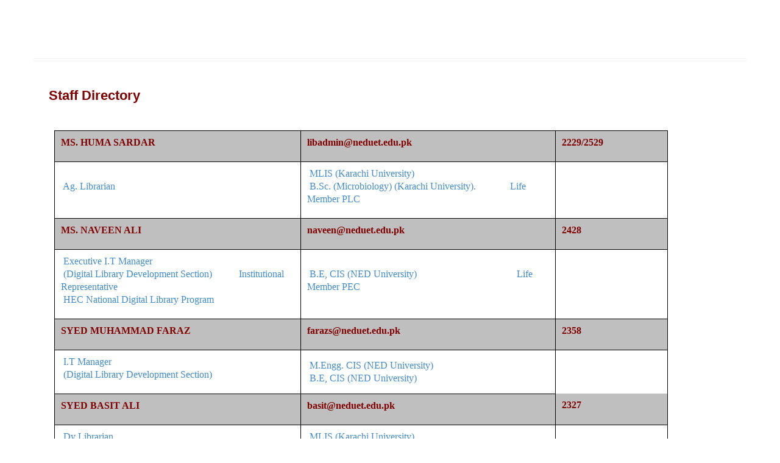

--- FILE ---
content_type: text/html; charset=UTF-8
request_url: https://library.neduet.edu.pk/staff%20directory
body_size: 6389
content:
<!DOCTYPE html>
<html lang="en" dir="ltr" prefix="content: http://purl.org/rss/1.0/modules/content/  dc: http://purl.org/dc/terms/  foaf: http://xmlns.com/foaf/0.1/  og: http://ogp.me/ns#  rdfs: http://www.w3.org/2000/01/rdf-schema#  schema: http://schema.org/  sioc: http://rdfs.org/sioc/ns#  sioct: http://rdfs.org/sioc/types#  skos: http://www.w3.org/2004/02/skos/core#  xsd: http://www.w3.org/2001/XMLSchema# ">
  <head>
    <meta charset="utf-8" />
<script>(function(i,s,o,g,r,a,m){i["GoogleAnalyticsObject"]=r;i[r]=i[r]||function(){(i[r].q=i[r].q||[]).push(arguments)},i[r].l=1*new Date();a=s.createElement(o),m=s.getElementsByTagName(o)[0];a.async=1;a.src=g;m.parentNode.insertBefore(a,m)})(window,document,"script","https://www.google-analytics.com/analytics.js","ga");ga("create", "UA-206393767-2", {"cookieDomain":"auto"});ga("set", "anonymizeIp", true);ga("send", "pageview");</script>
<meta name="Generator" content="Drupal 8 (https://www.drupal.org)" />
<meta name="MobileOptimized" content="width" />
<meta name="HandheldFriendly" content="true" />
<meta name="viewport" content="width=device-width, initial-scale=1.0" />
<link rel="canonical" href="/Staff%20Directory" />
<link rel="shortlink" href="/node/170" />
<link rel="revision" href="/Staff%20Directory" />

    <title>staff | NEDUET Engr. Abul Kalam Library Website</title>
    <style media="all">
@import url("/core/assets/vendor/normalize-css/normalize.css?svet85");
@import url("/core/misc/normalize-fixes.css?svet85");
@import url("/core/themes/stable/css/system/components/ajax-progress.module.css?svet85");
@import url("/core/themes/stable/css/system/components/align.module.css?svet85");
@import url("/core/themes/stable/css/system/components/autocomplete-loading.module.css?svet85");
@import url("/core/themes/stable/css/system/components/fieldgroup.module.css?svet85");
@import url("/core/themes/stable/css/system/components/container-inline.module.css?svet85");
@import url("/core/themes/stable/css/system/components/clearfix.module.css?svet85");
@import url("/core/themes/stable/css/system/components/details.module.css?svet85");
@import url("/core/themes/stable/css/system/components/hidden.module.css?svet85");
@import url("/core/themes/stable/css/system/components/item-list.module.css?svet85");
@import url("/core/themes/stable/css/system/components/js.module.css?svet85");
@import url("/core/themes/stable/css/system/components/nowrap.module.css?svet85");
@import url("/core/themes/stable/css/system/components/position-container.module.css?svet85");
@import url("/core/themes/stable/css/system/components/progress.module.css?svet85");
@import url("/core/themes/stable/css/system/components/reset-appearance.module.css?svet85");
@import url("/core/themes/stable/css/system/components/resize.module.css?svet85");
@import url("/core/themes/stable/css/system/components/sticky-header.module.css?svet85");
@import url("/core/themes/stable/css/system/components/system-status-counter.css?svet85");
@import url("/core/themes/stable/css/system/components/system-status-report-counters.css?svet85");
@import url("/core/themes/stable/css/system/components/system-status-report-general-info.css?svet85");
@import url("/core/themes/stable/css/system/components/tabledrag.module.css?svet85");
@import url("/core/themes/stable/css/system/components/tablesort.module.css?svet85");
@import url("/core/themes/stable/css/system/components/tree-child.module.css?svet85");
@import url("/core/assets/vendor/mscrollbar/jquery.mCustomScrollbar.css?svet85");
@import url("/modules/gavias_sliderlayer/vendor/revolution/css/settings.css?svet85");
@import url("/modules/gavias_sliderlayer/vendor/revolution/css/layers.css?svet85");
@import url("/modules/gavias_sliderlayer/vendor/revolution/css/navigation.css?svet85");
@import url("/modules/gavias_blockbuilder/assets/css/frontend.css?svet85");
</style>
<style media="all">
@import url("/core/themes/classy/css/components/action-links.css?svet85");
@import url("/core/themes/classy/css/components/breadcrumb.css?svet85");
@import url("/core/themes/classy/css/components/button.css?svet85");
@import url("/core/themes/classy/css/components/collapse-processed.css?svet85");
@import url("/core/themes/classy/css/components/container-inline.css?svet85");
@import url("/core/themes/classy/css/components/details.css?svet85");
@import url("/core/themes/classy/css/components/exposed-filters.css?svet85");
@import url("/core/themes/classy/css/components/field.css?svet85");
@import url("/core/themes/classy/css/components/form.css?svet85");
@import url("/core/themes/classy/css/components/icons.css?svet85");
@import url("/core/themes/classy/css/components/inline-form.css?svet85");
@import url("/core/themes/classy/css/components/item-list.css?svet85");
@import url("/core/themes/classy/css/components/link.css?svet85");
@import url("/core/themes/classy/css/components/links.css?svet85");
@import url("/core/themes/classy/css/components/menu.css?svet85");
@import url("/core/themes/classy/css/components/more-link.css?svet85");
@import url("/core/themes/classy/css/components/pager.css?svet85");
@import url("/core/themes/classy/css/components/tabledrag.css?svet85");
@import url("/core/themes/classy/css/components/tableselect.css?svet85");
@import url("/core/themes/classy/css/components/tablesort.css?svet85");
@import url("/core/themes/classy/css/components/tabs.css?svet85");
@import url("/core/themes/classy/css/components/textarea.css?svet85");
@import url("/core/themes/classy/css/components/ui-dialog.css?svet85");
@import url("/core/themes/classy/css/components/messages.css?svet85");
@import url("/core/themes/classy/css/components/progress.css?svet85");
@import url("/core/themes/classy/css/components/node.css?svet85");
@import url("/themes/paxton/css/page.css?svet85");
@import url("/themes/paxton/css/style.min.css?svet85");
@import url("/themes/paxton/css/parallax-slider.css?svet85");
@import url("/themes/paxton/includes/bootstrap/css/bootstrap.min.css?svet85");
@import url("/sites/default/files/css_editor/paxton.css?svet85");
</style>

    
<!--[if lte IE 8]>
<script src="/core/assets/vendor/html5shiv/html5shiv.min.js?v=3.7.3"></script>
<![endif]-->
<script src="/core/assets/vendor/jquery/jquery.min.js?v=3.2.1"></script>
<script src="/modules/gavias_sliderlayer/vendor/revolution/js/source/jquery.themepunch.revolution.js?v=1.x"></script>
<script src="/modules/gavias_sliderlayer/vendor/revolution/js/extensions/revolution.extension.actions.min.js?v=1.x"></script>
<script src="/modules/gavias_sliderlayer/vendor/revolution/js/extensions/revolution.extension.carousel.min.js?v=1.x"></script>
<script src="/modules/gavias_sliderlayer/vendor/revolution/js/extensions/revolution.extension.kenburn.min.js?v=1.x"></script>
<script src="/modules/gavias_sliderlayer/vendor/revolution/js/extensions/revolution.extension.layeranimation.min.js?v=1.x"></script>
<script src="/modules/gavias_sliderlayer/vendor/revolution/js/extensions/revolution.extension.migration.min.js?v=1.x"></script>
<script src="/modules/gavias_sliderlayer/vendor/revolution/js/extensions/revolution.extension.navigation.min.js?v=1.x"></script>
<script src="/modules/gavias_sliderlayer/vendor/revolution/js/extensions/revolution.extension.parallax.min.js?v=1.x"></script>
<script src="/modules/gavias_sliderlayer/vendor/revolution/js/extensions/revolution.extension.slideanims.min.js?v=1.x"></script>
<script src="/modules/gavias_sliderlayer/vendor/revolution/js/extensions/revolution.extension.video.min.js?v=1.x"></script>
<script src="/modules/gavias_sliderlayer/vendor/revolution/js/jquery.themepunch.tools.min.js?v=1.x"></script>
<script src="/modules/gavias_sliderlayer/vendor/revolution/js/jquery.themepunch.enablelog.js?v=1.x"></script>

  </head>
  <body class="path-node page-node-type-page">    <a href="#main-content" class="visually-hidden focusable skip-link">Skip to main content
    </a>  <div class="dialog-off-canvas-main-canvas" data-off-canvas-main-canvas>

<!--start: Header and Navbar -->

<nav class="navbar navbar-default" role="navigation">
  <!--start: Container -->
  <div class="container">
    <div class="row">
     <!--- Start : Header -->
    <!-- Sitename and toggle get grouped for better mobile display -->
    <div class="navbar-header col-md-3">
      <button type="button" class="navbar-toggle" data-toggle="collapse" data-target="#main-navigation">
        <span class="sr-only">Toggle navigation</span>
        <span class="icon-bar"></span>
        <span class="icon-bar"></span>
        <span class="icon-bar"></span>
      </button>    </div>
    <!--- End :Header -->

    <!--- Start: Navigation -->
    <div class="col-md-9">    <!---End: Navigation -->
    </div>
    </div>
  </div>
  <!--/.container-->
</nav>
<!--end: Header and Navbar -->

<!--- Start: Page Title --><!--- End:Page Title -->

<!-- start: Slider --><!-- end: Slider -->

<!--- Start:layout -->
<div id="wrapper">
  <!-- start: Container -->
  <div class="container">
    <!---Start:highlighted -->    <!---End:highlighted -->

    <!---Start:content top -->    <!---End:Content top -->
    <!-- start: Row -->
    <!--start:content -->
    <div class="row layout">
      <!-- Start:Left SideBar -->      <!-- End:Right SideBar -->

      <!-- Start:content -->        <div class = " content_layout ">
          <div class=col-sm-12>  <div class="region region-content">
<article data-history-node-id="170" role="article" about="/Staff%20Directory" typeof="schema:WebPage" class="node node--type-page node--view-mode-full">  <span property="schema:name" content="staff" class="rdf-meta hidden"></span>
  <div class="node__content">      <div property="schema:text" class="clearfix text-formatted field field--name-body field--type-text-with-summary field--label-hidden field__item"><h3><strong><span style="color:#800000;">Staff Directory</span></strong></h3>

<p> </p>

<table align="center" class="Table" style="width: 1007px; background: white; border-collapse: collapse; border: 1pt inset black; margin-left: 6.75pt; margin-right: 6.75pt;" width="748">
	<tbody>
		<tr>
			<td style="border: 1pt inset black; background: rgb(191, 191, 191); width: 400px; padding: 0.75pt;" width="228">
			<p style="margin:0cm 0cm 10pt; margin-right:0cm; margin-left:0cm"><span style="font-size:11pt"><span style="line-height:normal"><span style="font-family:Calibri,&quot;sans-serif&quot;"><b><span style="font-size:12.0pt"><span style="font-family:&quot;Lucida Sans Unicode&quot;,&quot;sans-serif&quot;"><span style="color:maroon">MS. HUMA SARDAR</span></span></span></b></span></span></span></p>
			</td>
			<td style="border-top: 1pt inset black; border-right: 1pt inset black; border-bottom: 1pt inset black; border-image: initial; background: rgb(191, 191, 191); width: 414px; border-left: none; padding: 0.75pt;" width="394">
			<p style="margin:0cm 0cm 10pt; margin-right:0cm; margin-left:0cm"><span style="font-size:11pt"><span style="line-height:normal"><span style="font-family:Calibri,&quot;sans-serif&quot;"><b><span style="font-size:12.0pt"><span style="font-family:&quot;Lucida Sans Unicode&quot;,&quot;sans-serif&quot;"><span style="color:maroon">libadmin@neduet.edu.pk</span></span></span></b></span></span></span></p>
			</td>
			<td style="border-top: 1pt inset black; border-right: 1pt inset black; border-bottom: 1pt inset black; border-image: initial; background: rgb(191, 191, 191); width: 182px; border-left: none; padding: 0.75pt;" width="126">
			<p style="margin:0cm 0cm 10pt; margin-right:0cm; margin-left:0cm"><span style="font-size:11pt"><span style="line-height:normal"><span style="font-family:Calibri,&quot;sans-serif&quot;"><b><span style="font-size:12.0pt"><span style="font-family:&quot;Lucida Sans Unicode&quot;,&quot;sans-serif&quot;"><span style="color:maroon">2229/2529</span></span></span></b></span></span></span></p>
			</td>
		</tr>
		<tr>
			<td style="border-right: 1pt inset black; border-bottom: 1pt inset black; border-left: 1pt inset black; border-image: initial; background: white; width: 400px; border-top: none; padding: 0.75pt;" width="228">
			<p style="margin: 0cm 0cm 10pt;"><span style="font-size:11pt"><span style="line-height:normal"><span style="font-family:Calibri,&quot;sans-serif&quot;"><span style="font-size:12.0pt"><span style="font-family:&quot;Lucida Sans Unicode&quot;,&quot;sans-serif&quot;"><span style="color:#428bca"> Ag. Librarian</span></span></span></span></span></span></p>
			</td>
			<td style="border-bottom: 1pt inset black; background: white; width: 414px; border-top: none; border-left: none; border-right: 1pt inset black; padding: 0.75pt;" width="394">
			<p style="margin:0cm; margin-bottom:.0001pt; margin-right:0cm; margin-left:0cm"><span style="font-size:11pt"><span style="line-height:normal"><span style="font-family:Calibri,&quot;sans-serif&quot;"><span style="font-size:12.0pt"><span style="font-family:&quot;Lucida Sans Unicode&quot;,&quot;sans-serif&quot;"><span style="color:#428bca"> MLIS (Karachi University)</span></span></span></span></span></span></p>

			<p style="margin: 0cm 0cm 10pt;"><span style="font-size:11pt"><span style="line-height:normal"><span style="font-family:Calibri,&quot;sans-serif&quot;"><span style="font-size:12.0pt"><span style="font-family:&quot;Lucida Sans Unicode&quot;,&quot;sans-serif&quot;"><span style="color:#428bca"> B.Sc. (Microbiology) (Karachi University).              </span></span></span></span></span></span><span style="font-size:11pt"><span style="line-height:normal"><span style="font-family:Calibri,&quot;sans-serif&quot;"><span style="font-size:12.0pt"><span style="font-family:&quot;Lucida Sans Unicode&quot;,&quot;sans-serif&quot;"><span style="color:#428bca">Life Member PLC</span></span></span></span></span></span></p>
			</td>
			<td style="border-bottom: 1pt inset black; background: white; width: 182px; border-top: none; border-left: none; border-right: 1pt inset black; padding: 0.75pt;" width="126">
			<p style="margin:0cm 0cm 10pt; margin-right:0cm; margin-left:0cm"><span style="font-size:11pt"><span style="line-height:normal"><span style="font-family:Calibri,&quot;sans-serif&quot;"> </span></span></span></p>
			</td>
		</tr>
		<tr>
			<td style="border-right: 1pt inset black; border-bottom: 1pt inset black; border-left: 1pt inset black; border-image: initial; background: rgb(191, 191, 191); width: 400px; border-top: none; padding: 0.75pt;" width="228">
			<p style="margin:0cm 0cm 10pt; margin-right:0cm; margin-left:0cm"><span style="font-size:11pt"><span style="line-height:normal"><span style="font-family:Calibri,&quot;sans-serif&quot;"><b><span style="font-size:12.0pt"><span style="font-family:&quot;Lucida Sans Unicode&quot;,&quot;sans-serif&quot;"><span style="color:maroon">MS. NAVEEN ALI</span></span></span></b></span></span></span></p>
			</td>
			<td style="border-bottom: 1pt inset black; background: rgb(191, 191, 191); width: 414px; border-top: none; border-left: none; border-right: 1pt inset black; padding: 0.75pt;" width="394">
			<p style="margin:0cm 0cm 10pt; margin-right:0cm; margin-left:0cm"><span style="font-size:11pt"><span style="line-height:normal"><span style="font-family:Calibri,&quot;sans-serif&quot;"><b><span style="font-size:12.0pt"><span style="font-family:&quot;Lucida Sans Unicode&quot;,&quot;sans-serif&quot;"><span style="color:maroon">naveen@neduet.edu.pk</span></span></span></b></span></span></span></p>
			</td>
			<td style="border-bottom: 1pt inset black; background: rgb(191, 191, 191); width: 182px; border-top: none; border-left: none; border-right: 1pt inset black; padding: 0.75pt;" width="126">
			<p style="margin:0cm 0cm 10pt; margin-right:0cm; margin-left:0cm"><span style="font-size:11pt"><span style="line-height:normal"><span style="font-family:Calibri,&quot;sans-serif&quot;"><b><span style="font-size:12.0pt"><span style="font-family:&quot;Lucida Sans Unicode&quot;,&quot;sans-serif&quot;"><span style="color:maroon">2428</span></span></span></b></span></span></span></p>
			</td>
		</tr>
		<tr>
			<td style="border-right: 1pt inset black; border-bottom: 1pt inset black; border-left: 1pt inset black; border-image: initial; background: white; width: 400px; border-top: none; padding: 0.75pt;" width="228">
			<p style="margin-bottom:.0001pt; margin:0cm 0cm 10pt; margin-right:0cm; margin-left:0cm"><span style="font-size:11pt"><span style="line-height:normal"><span style="font-family:Calibri,&quot;sans-serif&quot;"><span style="font-size:12.0pt"><span style="font-family:&quot;Lucida Sans Unicode&quot;,&quot;sans-serif&quot;"><span style="color:#428bca"> Executive I.T Manager<br />
			 (Digital Library Development Section)           </span></span></span></span></span></span><span style="font-size:11pt"><span style="line-height:normal"><span style="font-family:Calibri,&quot;sans-serif&quot;"><span style="font-size:12.0pt"><span style="font-family:&quot;Lucida Sans Unicode&quot;,&quot;sans-serif&quot;"><span style="color:#428bca">Institutional Representative<br />
			 HEC National Digital Library Program</span></span></span></span></span></span></p>
			</td>
			<td style="border-bottom: 1pt inset black; background: white; width: 414px; border-top: none; border-left: none; border-right: 1pt inset black; padding: 0.75pt;" width="394">
			<p style="margin-bottom:.0001pt; margin:0cm 0cm 10pt; margin-right:0cm; margin-left:0cm"><span style="font-size:11pt"><span style="line-height:normal"><span style="font-family:Calibri,&quot;sans-serif&quot;"><span style="font-size:12.0pt"><span style="font-family:&quot;Lucida Sans Unicode&quot;,&quot;sans-serif&quot;"><span style="color:#428bca"> B.E, CIS (NED University)                                         </span></span></span></span></span></span><span style="font-size:11pt"><span style="line-height:normal"><span style="font-family:Calibri,&quot;sans-serif&quot;"><span style="font-size:12.0pt"><span style="font-family:&quot;Lucida Sans Unicode&quot;,&quot;sans-serif&quot;"><span style="color:#428bca">Life Member PEC</span></span></span></span></span></span></p>
			</td>
			<td style="border-bottom: 1pt inset black; background: white; width: 182px; border-top: none; border-left: none; border-right: 1pt inset black; padding: 0.75pt;" width="126">
			<p style="margin:0cm 0cm 10pt; margin-right:0cm; margin-left:0cm"><span style="font-size:11pt"><span style="line-height:normal"><span style="font-family:Calibri,&quot;sans-serif&quot;"> </span></span></span></p>
			</td>
		</tr>
		<tr>
			<td style="border-right: 1pt inset black; border-bottom: 1pt inset black; border-left: 1pt inset black; border-image: initial; background: rgb(191, 191, 191); width: 400px; border-top: none; padding: 0.75pt;" width="228">
			<p style="margin:0cm 0cm 10pt; margin-right:0cm; margin-left:0cm"><span style="font-size:11pt"><span style="line-height:normal"><span style="font-family:Calibri,&quot;sans-serif&quot;"><b><span style="font-size:12.0pt"><span style="font-family:&quot;Lucida Sans Unicode&quot;,&quot;sans-serif&quot;"><span style="color:maroon">SYED MUHAMMAD FARAZ</span></span></span></b></span></span></span></p>
			</td>
			<td style="border-bottom: 1pt inset black; background: rgb(191, 191, 191); width: 414px; border-top: none; border-left: none; border-right: 1pt inset black; padding: 0.75pt;" width="394">
			<p style="margin:0cm 0cm 10pt; margin-right:0cm; margin-left:0cm"><span style="font-size:11pt"><span style="line-height:normal"><span style="font-family:Calibri,&quot;sans-serif&quot;"><b><span style="font-size:12.0pt"><span style="font-family:&quot;Lucida Sans Unicode&quot;,&quot;sans-serif&quot;"><span style="color:maroon">farazs@neduet.edu.pk</span></span></span></b></span></span></span></p>
			</td>
			<td style="border-bottom: 1pt inset black; background: rgb(191, 191, 191); width: 182px; border-top: none; border-left: none; border-right: 1pt inset black; padding: 0.75pt;" width="126">
			<p style="margin:0cm 0cm 10pt; margin-right:0cm; margin-left:0cm"><span style="font-size:11pt"><span style="line-height:normal"><span style="font-family:Calibri,&quot;sans-serif&quot;"><b><span style="font-size:12.0pt"><span style="font-family:&quot;Lucida Sans Unicode&quot;,&quot;sans-serif&quot;"><span style="color:maroon">2358</span></span></span></b></span></span></span></p>
			</td>
		</tr>
		<tr>
			<td style="border-right: 1pt inset black; border-bottom: 1pt inset black; border-left: 1pt inset black; border-image: initial; background: white; width: 400px; border-top: none; padding: 0.75pt;" width="228">
			<p style="margin:0cm 0cm 10pt; margin-right:0cm; margin-left:0cm"><span style="font-size:11pt"><span style="line-height:normal"><span style="font-family:Calibri,&quot;sans-serif&quot;"><span style="font-size:12.0pt"><span style="font-family:&quot;Lucida Sans Unicode&quot;,&quot;sans-serif&quot;"><span style="color:#428bca"> I.T Manager<br />
			 (Digital Library Development Section)</span></span></span></span></span></span></p>
			</td>
			<td style="border-bottom: 1pt inset black; background: white; width: 414px; border-top: none; border-left: none; border-right: 1pt inset black; padding: 0.75pt;" width="394">
			<p style="margin:0cm; margin-bottom:.0001pt; margin-right:0cm; margin-left:0cm"><span style="font-size:11pt"><span style="line-height:normal"><span style="font-family:Calibri,&quot;sans-serif&quot;"><span style="font-size:12.0pt"><span style="font-family:&quot;Lucida Sans Unicode&quot;,&quot;sans-serif&quot;"><span style="color:#428bca"> M.Engg. CIS (NED University)</span></span></span></span></span></span></p>

			<p style="margin:0cm; margin-bottom:.0001pt; margin-right:0cm; margin-left:0cm"><span style="font-size:11pt"><span style="line-height:normal"><span style="font-family:Calibri,&quot;sans-serif&quot;"><span style="font-size:12.0pt"><span style="font-family:&quot;Lucida Sans Unicode&quot;,&quot;sans-serif&quot;"><span style="color:#428bca"> B.E, CIS (NED University)</span></span></span></span></span></span></p>
			</td>
			<td style="border-top: none; border-bottom: none; border-left: none; border-image: initial; background: white; width: 182px; border-right: 1pt outset black; padding: 0.75pt;" width="126"> </td>
		</tr>
		<tr>
			<td style="border-right: 1pt inset black; border-bottom: 1pt inset black; border-left: 1pt inset black; border-image: initial; background: rgb(191, 191, 191); width: 400px; border-top: none; padding: 0.75pt;" width="228">
			<p style="margin:0cm 0cm 10pt; margin-right:0cm; margin-left:0cm"><span style="font-size:11pt"><span style="line-height:normal"><span style="font-family:Calibri,&quot;sans-serif&quot;"><b><span style="font-size:12.0pt"><span style="font-family:&quot;Lucida Sans Unicode&quot;,&quot;sans-serif&quot;"><span style="color:maroon">SYED BASIT ALI</span></span></span></b></span></span></span></p>
			</td>
			<td style="border-bottom: 1pt inset black; background: rgb(191, 191, 191); width: 414px; border-top: none; border-left: none; border-right: 1pt inset black; padding: 0.75pt;" width="394">
			<p style="margin:0cm 0cm 10pt; margin-right:0cm; margin-left:0cm"><span style="font-size:11pt"><span style="line-height:normal"><span style="font-family:Calibri,&quot;sans-serif&quot;"><b><span style="font-size:12.0pt"><span style="font-family:&quot;Lucida Sans Unicode&quot;,&quot;sans-serif&quot;"><span style="color:maroon">basit@neduet.edu.pk</span></span></span></b></span></span></span></p>
			</td>
			<td style="border-bottom: 1pt inset black; background: rgb(191, 191, 191); width: 182px; border-top: none; border-left: none; border-right: 1pt inset black; padding: 0.75pt;" width="126">
			<p style="margin:0cm 0cm 10pt; margin-right:0cm; margin-left:0cm"><span style="font-size:11pt"><span style="line-height:normal"><span style="font-family:Calibri,&quot;sans-serif&quot;"><b><span style="font-size:12.0pt"><span style="font-family:&quot;Lucida Sans Unicode&quot;,&quot;sans-serif&quot;"><span style="color:maroon">2327</span></span></span></b></span></span></span></p>
			</td>
		</tr>
		<tr>
			<td style="border-right: 1pt inset black; border-bottom: 1pt inset black; border-left: 1pt inset black; border-image: initial; background: white; width: 400px; border-top: none; padding: 0.75pt;" width="228">
			<p style="margin:0cm 0cm 10pt; margin-right:0cm; margin-left:0cm"><span style="font-size:11pt"><span style="line-height:normal"><span style="font-family:Calibri,&quot;sans-serif&quot;"><span style="font-size:12.0pt"><span style="font-family:&quot;Lucida Sans Unicode&quot;,&quot;sans-serif&quot;"><span style="color:#428bca"> Dy Librarian</span></span></span></span></span></span></p>
			</td>
			<td style="border-bottom: 1pt inset black; background: white; width: 414px; border-top: none; border-left: none; border-right: 1pt inset black; padding: 0.75pt;" width="394">
			<p style="margin:0cm 0cm 10pt; margin-right:0cm; margin-left:0cm"><span style="font-size:11pt"><span style="line-height:normal"><span style="font-family:Calibri,&quot;sans-serif&quot;"><span style="font-size:12.0pt"><span style="font-family:&quot;Lucida Sans Unicode&quot;,&quot;sans-serif&quot;"><span style="color:#428bca"> MLIS (Karachi University)</span></span></span></span></span></span></p>
			</td>
			<td style="border-bottom: 1pt inset black; background: white; width: 182px; border-top: none; border-left: none; border-right: 1pt inset black; padding: 0.75pt;" width="126">
			<p style="margin:0cm 0cm 10pt; margin-right:0cm; margin-left:0cm"><span style="font-size:11pt"><span style="line-height:normal"><span style="font-family:Calibri,&quot;sans-serif&quot;"> </span></span></span></p>
			</td>
		</tr>
		<tr>
			<td style="border-right: 1pt inset black; border-bottom: 1pt inset black; border-left: 1pt inset black; border-image: initial; background: rgb(191, 191, 191); width: 400px; border-top: none; padding: 0.75pt;" width="228">
			<p style="margin:0cm 0cm 10pt; margin-right:0cm; margin-left:0cm"><span style="font-size:11pt"><span style="line-height:normal"><span style="font-family:Calibri,&quot;sans-serif&quot;"><b><span style="font-size:12.0pt"><span style="font-family:&quot;Lucida Sans Unicode&quot;,&quot;sans-serif&quot;"><span style="color:maroon">MR. MOHAMMAD FAROOQ KHAN</span></span></span></b></span></span></span></p>
			</td>
			<td style="border-bottom: 1pt inset black; background: rgb(191, 191, 191); width: 414px; border-top: none; border-left: none; border-right: 1pt inset black; padding: 0.75pt;" width="394">
			<p style="margin:0cm 0cm 10pt; margin-right:0cm; margin-left:0cm"><span style="font-size:11pt"><span style="line-height:normal"><span style="font-family:Calibri,&quot;sans-serif&quot;"><b><span style="font-size:12.0pt"><span style="font-family:&quot;Lucida Sans Unicode&quot;,&quot;sans-serif&quot;"><span style="color:maroon">farooq@neduet.edu.pk</span></span></span></b></span></span></span></p>
			</td>
			<td style="border-bottom: 1pt inset black; background: rgb(191, 191, 191); width: 182px; border-top: none; border-left: none; border-right: 1pt inset black; padding: 0.75pt;" width="126">
			<p style="margin:0cm 0cm 10pt; margin-right:0cm; margin-left:0cm"><span style="font-size:11pt"><span style="line-height:normal"><span style="font-family:Calibri,&quot;sans-serif&quot;"><b><span style="font-size:12.0pt"><span style="font-family:&quot;Lucida Sans Unicode&quot;,&quot;sans-serif&quot;"><span style="color:maroon">2429</span></span></span></b></span></span></span></p>
			</td>
		</tr>
		<tr>
			<td style="border-right: 1pt inset black; border-bottom: 1pt inset black; border-left: 1pt inset black; border-image: initial; background: white; width: 400px; border-top: none; padding: 0.75pt;" width="228">
			<p style="margin:0cm 0cm 10pt; margin-right:0cm; margin-left:0cm"><span style="font-size:11pt"><span style="line-height:normal"><span style="font-family:Calibri,&quot;sans-serif&quot;"><span style="font-size:12.0pt"><span style="font-family:&quot;Lucida Sans Unicode&quot;,&quot;sans-serif&quot;"><span style="color:#428bca"> Assistant Librarian<br />
			 In Charge (Technical Section)</span></span></span></span></span></span></p>
			</td>
			<td style="border-bottom: 1pt inset black; background: white; width: 414px; border-top: none; border-left: none; border-right: 1pt inset black; padding: 0.75pt;" width="394">
			<p style="margin:0cm 0cm 10pt; margin-right:0cm; margin-left:0cm"><span style="font-size:11pt"><span style="line-height:normal"><span style="font-family:Calibri,&quot;sans-serif&quot;"><span style="font-size:12.0pt"><span style="font-family:&quot;Lucida Sans Unicode&quot;,&quot;sans-serif&quot;"><span style="color:#428bca"> MLIS (Karachi University)</span></span></span></span></span></span></p>
			</td>
			<td style="border-bottom: 1pt inset black; background: white; width: 182px; border-top: none; border-left: none; border-right: 1pt inset black; padding: 0.75pt;" width="126">
			<p style="margin:0cm 0cm 10pt; margin-right:0cm; margin-left:0cm"><span style="font-size:11pt"><span style="line-height:normal"><span style="font-family:Calibri,&quot;sans-serif&quot;"> </span></span></span></p>
			</td>
		</tr>
		<tr>
			<td style="border-right: 1pt inset black; border-bottom: 1pt inset black; border-left: 1pt inset black; border-image: initial; background: rgb(191, 191, 191); width: 400px; border-top: none; padding: 0.75pt;" width="228">
			<p style="margin:0cm 0cm 10pt; margin-right:0cm; margin-left:0cm"><span style="font-size:11pt"><span style="line-height:normal"><span style="font-family:Calibri,&quot;sans-serif&quot;"><b><span style="font-size:12.0pt"><span style="font-family:&quot;Lucida Sans Unicode&quot;,&quot;sans-serif&quot;"><span style="color:maroon"><span style="text-transform:uppercase">MS. ASMA ANJUM</span></span></span></span></b></span></span></span></p>
			</td>
			<td style="border-bottom: 1pt inset black; background: rgb(191, 191, 191); width: 414px; border-top: none; border-left: none; border-right: 1pt inset black; padding: 0.75pt;" width="394">
			<p style="margin:0cm 0cm 10pt; margin-right:0cm; margin-left:0cm"><span style="font-size:11pt"><span style="line-height:normal"><span style="font-family:Calibri,&quot;sans-serif&quot;"><b><span style="font-size:12.0pt"><span style="font-family:&quot;Lucida Sans Unicode&quot;,&quot;sans-serif&quot;"><span style="color:maroon">anjum@neduet.edu.pk</span></span></span></b></span></span></span></p>
			</td>
			<td style="border-bottom: 1pt inset black; background: rgb(191, 191, 191); width: 182px; border-top: none; border-left: none; border-right: 1pt inset black; padding: 0.75pt;" width="126">
			<p style="margin:0cm 0cm 10pt; margin-right:0cm; margin-left:0cm"><span style="font-size:11pt"><span style="line-height:normal"><span style="font-family:Calibri,&quot;sans-serif&quot;"><b><span style="font-size:12.0pt"><span style="font-family:&quot;Lucida Sans Unicode&quot;,&quot;sans-serif&quot;"><span style="color:maroon">2429</span></span></span></b></span></span></span></p>
			</td>
		</tr>
		<tr>
			<td style="border-right: 1pt inset black; border-bottom: 1pt inset black; border-left: 1pt inset black; border-image: initial; background: white; width: 400px; border-top: none; padding: 0.75pt;" width="228">
			<p style="margin-bottom:.0001pt; margin:0cm 0cm 10pt; margin-right:0cm; margin-left:0cm"><span style="font-size:11pt"><span style="line-height:normal"><span style="font-family:Calibri,&quot;sans-serif&quot;"><span style="font-size:12.0pt"><span style="font-family:&quot;Lucida Sans Unicode&quot;,&quot;sans-serif&quot;"><span style="color:#428bca"> Assistant Librarian<br />
			 In Charge (Reference Section) -Morning<br />
			 Area Coordinator for ISO 9000</span></span></span></span></span></span></p>
			</td>
			<td style="border-bottom: 1pt inset black; background: white; width: 414px; border-top: none; border-left: none; border-right: 1pt inset black; padding: 0.75pt;" width="394">
			<p style="margin:0cm 0cm 10pt; margin-right:0cm; margin-left:0cm"><span style="font-size:11pt"><span style="line-height:normal"><span style="font-family:Calibri,&quot;sans-serif&quot;"><span style="font-size:12.0pt"><span style="font-family:&quot;Lucida Sans Unicode&quot;,&quot;sans-serif&quot;"><span style="color:#428bca"> MLIS (Karachi University)</span></span></span></span></span></span></p>
			</td>
			<td style="border-bottom: 1pt inset black; background: white; width: 182px; border-top: none; border-left: none; border-right: 1pt inset black; padding: 0.75pt;" width="126">
			<p style="margin:0cm 0cm 10pt; margin-right:0cm; margin-left:0cm"><span style="font-size:11pt"><span style="line-height:normal"><span style="font-family:Calibri,&quot;sans-serif&quot;"> </span></span></span></p>
			</td>
		</tr>
		<tr>
			<td style="border-right: 1pt inset black; border-bottom: 1pt inset black; border-left: 1pt inset black; border-image: initial; background: rgb(191, 191, 191); width: 400px; border-top: none; padding: 0.75pt;" width="228">
			<p style="margin:0cm 0cm 10pt; margin-right:0cm; margin-left:0cm"><span style="font-size:11pt"><span style="line-height:normal"><span style="font-family:Calibri,&quot;sans-serif&quot;"><b><span style="font-size:12.0pt"><span style="font-family:&quot;Lucida Sans Unicode&quot;,&quot;sans-serif&quot;"><span style="color:maroon">MR. RASHID AHMED</span></span></span></b></span></span></span></p>
			</td>
			<td style="border-bottom: 1pt inset black; background: rgb(191, 191, 191); width: 414px; border-top: none; border-left: none; border-right: 1pt inset black; padding: 0.75pt;" width="394">
			<p style="margin:0cm 0cm 10pt; margin-right:0cm; margin-left:0cm"><span style="font-size:11pt"><span style="line-height:normal"><span style="font-family:Calibri,&quot;sans-serif&quot;"><b><span style="font-size:12.0pt"><span style="font-family:&quot;Lucida Sans Unicode&quot;,&quot;sans-serif&quot;"><span style="color:maroon">rashid@neduet.edu.pk</span></span></span></b></span></span></span></p>
			</td>
			<td style="border-bottom: 1pt inset black; background: rgb(191, 191, 191); width: 182px; border-top: none; border-left: none; border-right: 1pt inset black; padding: 0.75pt;" width="126">
			<p style="margin:0cm 0cm 10pt; margin-right:0cm; margin-left:0cm"><span style="font-size:11pt"><span style="line-height:normal"><span style="font-family:Calibri,&quot;sans-serif&quot;"><b><span style="font-size:12.0pt"><span style="font-family:&quot;Lucida Sans Unicode&quot;,&quot;sans-serif&quot;"><span style="color:maroon">2427</span></span></span></b></span></span></span></p>
			</td>
		</tr>
		<tr>
			<td style="border-right: 1pt inset black; border-bottom: 1pt inset black; border-left: 1pt inset black; border-image: initial; background: white; width: 400px; border-top: none; padding: 0.75pt;" width="228">
			<p style="margin:0cm 0cm 10pt; margin-right:0cm; margin-left:0cm"><span style="font-size:11pt"><span style="line-height:normal"><span style="font-family:Calibri,&quot;sans-serif&quot;"><span style="font-size:12.0pt"><span style="font-family:&quot;Lucida Sans Unicode&quot;,&quot;sans-serif&quot;"><span style="color:#428bca"> Assistant Librarian<br />
			 (Acquisition Section)</span></span></span></span></span></span></p>
			</td>
			<td style="border-bottom: 1pt inset black; background: white; width: 414px; border-top: none; border-left: none; border-right: 1pt inset black; padding: 0.75pt;" width="394">
			<p style="margin:0cm 0cm 10pt; margin-right:0cm; margin-left:0cm"><span style="font-size:11pt"><span style="line-height:normal"><span style="font-family:Calibri,&quot;sans-serif&quot;"><span style="font-size:12.0pt"><span style="font-family:&quot;Lucida Sans Unicode&quot;,&quot;sans-serif&quot;"><span style="color:#428bca"> M.Phil., MLIS, M.A.S. (HRM)</span></span></span></span></span></span></p>
			</td>
			<td style="border-bottom: 1pt inset black; background: white; width: 182px; border-top: none; border-left: none; border-right: 1pt inset black; padding: 0.75pt;" width="126">
			<p style="margin:0cm 0cm 10pt; margin-right:0cm; margin-left:0cm"><span style="font-size:11pt"><span style="line-height:normal"><span style="font-family:Calibri,&quot;sans-serif&quot;"> </span></span></span></p>
			</td>
		</tr>
		<tr>
			<td style="border-right: 1pt inset black; border-bottom: 1pt inset black; border-left: 1pt inset black; border-image: initial; background: rgb(191, 191, 191); width: 400px; border-top: none; padding: 0.75pt;" width="228">
			<p style="margin:0cm 0cm 10pt; margin-right:0cm; margin-left:0cm"><span style="font-size:11pt"><span style="line-height:normal"><span style="font-family:Calibri,&quot;sans-serif&quot;"><b><span style="font-size:12.0pt"><span style="font-family:&quot;Lucida Sans Unicode&quot;,&quot;sans-serif&quot;"><span style="color:maroon">DR. MUHAMMAD KHURRAM SHAFI</span></span></span></b></span></span></span></p>
			</td>
			<td style="border-bottom: 1pt inset black; background: rgb(191, 191, 191); width: 414px; border-top: none; border-left: none; border-right: 1pt inset black; padding: 0.75pt;" width="394">
			<p style="margin:0cm 0cm 10pt; margin-right:0cm; margin-left:0cm"><span style="font-size:11pt"><span style="line-height:normal"><span style="font-family:Calibri,&quot;sans-serif&quot;"><b><span style="font-size:12.0pt"><span style="font-family:&quot;Lucida Sans Unicode&quot;,&quot;sans-serif&quot;"><span style="color:maroon">mkshafi@neduet.edu.pk</span></span></span></b></span></span></span></p>
			</td>
			<td style="border-bottom: 1pt inset black; background: rgb(191, 191, 191); width: 182px; border-top: none; border-left: none; border-right: 1pt inset black; padding: 0.75pt;" width="126">
			<p style="margin:0cm 0cm 10pt; margin-right:0cm; margin-left:0cm"><span style="font-size:11pt"><span style="line-height:normal"><span style="font-family:Calibri,&quot;sans-serif&quot;"><b><span style="font-size:12.0pt"><span style="font-family:&quot;Lucida Sans Unicode&quot;,&quot;sans-serif&quot;"><span style="color:maroon">2427</span></span></span></b></span></span></span></p>
			</td>
		</tr>
		<tr>
			<td style="border-right: 1pt inset black; border-bottom: 1pt inset black; border-left: 1pt inset black; border-image: initial; background: white; width: 400px; border-top: none; padding: 0.75pt;" width="228">
			<p style="margin:0cm 0cm 10pt; margin-right:0cm; margin-left:0cm"><span style="font-size:11pt"><span style="line-height:normal"><span style="font-family:Calibri,&quot;sans-serif&quot;"><span style="font-size:12.0pt"><span style="font-family:&quot;Lucida Sans Unicode&quot;,&quot;sans-serif&quot;"><span style="color:#428bca"> Assistant Librarian<br />
			 (Acquisition Section)</span></span></span></span></span></span></p>
			</td>
			<td style="border-bottom: 1pt inset black; background: white; width: 414px; border-top: none; border-left: none; border-right: 1pt inset black; padding: 0.75pt;" width="394">
			<p style="margin:0cm 0cm 10pt; margin-right:0cm; margin-left:0cm"><span style="font-size:11pt"><span style="line-height:normal"><span style="font-family:Calibri,&quot;sans-serif&quot;"><span style="font-size:12.0pt"><span style="font-family:&quot;Lucida Sans Unicode&quot;,&quot;sans-serif&quot;"><span style="color:#428bca"> Ph.D., MLIS</span></span></span></span></span></span></p>
			</td>
			<td style="border-bottom: 1pt inset black; background: white; width: 182px; border-top: none; border-left: none; border-right: 1pt inset black; padding: 0.75pt;" width="126">
			<p style="margin:0cm 0cm 10pt; margin-right:0cm; margin-left:0cm"><span style="font-size:11pt"><span style="line-height:normal"><span style="font-family:Calibri,&quot;sans-serif&quot;"> </span></span></span></p>
			</td>
		</tr>
		<tr>
			<td style="border-right: 1pt inset black; border-bottom: 1pt inset black; border-left: 1pt inset black; border-image: initial; background: rgb(191, 191, 191); width: 400px; border-top: none; padding: 0.75pt;" width="228">
			<p style="margin:0cm 0cm 10pt; margin-right:0cm; margin-left:0cm"><span style="font-size:11pt"><span style="line-height:normal"><span style="font-family:Calibri,&quot;sans-serif&quot;"><b><span style="font-size:12.0pt"><span style="font-family:&quot;Lucida Sans Unicode&quot;,&quot;sans-serif&quot;"><span style="color:maroon">MR. MUHAMMAD ZAHEER</span></span></span></b></span></span></span></p>
			</td>
			<td style="border-bottom: 1pt inset black; background: rgb(191, 191, 191); width: 414px; border-top: none; border-left: none; border-right: 1pt inset black; padding: 0.75pt;" width="394">
			<p style="margin:0cm 0cm 10pt; margin-right:0cm; margin-left:0cm"><span style="font-size:11pt"><span style="line-height:normal"><span style="font-family:Calibri,&quot;sans-serif&quot;"><b><span style="font-size:12.0pt"><span style="font-family:&quot;Lucida Sans Unicode&quot;,&quot;sans-serif&quot;"><span style="color:maroon">mz.ned@yahoo.com</span></span></span></b></span></span></span></p>
			</td>
			<td style="border-bottom: 1pt inset black; background: rgb(191, 191, 191); width: 182px; border-top: none; border-left: none; border-right: 1pt inset black; padding: 0.75pt;" width="126">
			<p style="margin:0cm 0cm 10pt; margin-right:0cm; margin-left:0cm"><span style="font-size:11pt"><span style="line-height:normal"><span style="font-family:Calibri,&quot;sans-serif&quot;"><b><span style="font-size:12.0pt"><span style="font-family:&quot;Lucida Sans Unicode&quot;,&quot;sans-serif&quot;"><span style="color:maroon">+92-21-32620793</span></span></span></b></span></span></span></p>
			</td>
		</tr>
		<tr>
			<td style="border-right: 1pt inset black; border-bottom: 1pt inset black; border-left: 1pt inset black; border-image: initial; background: white; width: 400px; border-top: none; padding: 0.75pt;" width="228">
			<p style="margin:0cm 0cm 10pt; margin-right:0cm; margin-left:0cm"><span style="font-size:11pt"><span style="line-height:normal"><span style="font-family:Calibri,&quot;sans-serif&quot;"><span style="font-size:12.0pt"><span style="font-family:&quot;Lucida Sans Unicode&quot;,&quot;sans-serif&quot;"><span style="color:#428bca"> Assistant Librarian<br />
			 (City Campus Library)</span></span></span></span></span></span></p>
			</td>
			<td style="border-bottom: 1pt inset black; background: white; width: 414px; border-top: none; border-left: none; border-right: 1pt inset black; padding: 0.75pt;" width="394">
			<p style="margin-bottom:.0001pt; margin:0cm 0cm 10pt; margin-right:0cm; margin-left:0cm"><span style="font-size:11pt"><span style="line-height:normal"><span style="font-family:Calibri,&quot;sans-serif&quot;"><span style="font-size:12.0pt"><span style="font-family:&quot;Lucida Sans Unicode&quot;,&quot;sans-serif&quot;"><span style="color:#428bca"> MLIS, Gold Medalist (Karachi University)               </span></span></span></span></span></span><span style="font-size:11pt"><span style="line-height:normal"><span style="font-family:Calibri,&quot;sans-serif&quot;"><span style="font-size:12.0pt"><span style="font-family:&quot;Lucida Sans Unicode&quot;,&quot;sans-serif&quot;"><span style="color:#428bca">M.A, International Relations(Karachi University)     </span></span></span></span></span></span><span style="font-size:11pt"><span style="line-height:normal"><span style="font-family:Calibri,&quot;sans-serif&quot;"><span style="font-size:12.0pt"><span style="font-family:&quot;Lucida Sans Unicode&quot;,&quot;sans-serif&quot;"><span style="color:#428bca">D.A.E, Electrical</span></span></span></span></span></span></p>
			</td>
			<td style="border-bottom: 1pt inset black; background: white; width: 182px; border-top: none; border-left: none; border-right: 1pt inset black; padding: 0.75pt;" width="126">
			<p style="margin:0cm 0cm 10pt; margin-right:0cm; margin-left:0cm"><span style="font-size:11pt"><span style="line-height:normal"><span style="font-family:Calibri,&quot;sans-serif&quot;"> </span></span></span></p>
			</td>
		</tr>
		<tr>
			<td style="border-right: 1pt inset black; border-bottom: 1pt inset black; border-left: 1pt inset black; border-image: initial; background: rgb(191, 191, 191); width: 400px; border-top: none; padding: 0.75pt;" width="228">
			<p style="margin:0cm 0cm 10pt; margin-right:0cm; margin-left:0cm"><span style="font-size:11pt"><span style="line-height:normal"><span style="font-family:Calibri,&quot;sans-serif&quot;"><b><span style="font-size:12.0pt"><span style="font-family:&quot;Lucida Sans Unicode&quot;,&quot;sans-serif&quot;"><span style="color:maroon">MR. GHULAM ABBAS MEMON</span></span></span></b></span></span></span></p>
			</td>
			<td style="border-bottom: 1pt inset black; background: rgb(191, 191, 191); width: 414px; border-top: none; border-left: none; border-right: 1pt inset black; padding: 0.75pt;" width="394">
			<p style="margin:0cm 0cm 10pt; margin-right:0cm; margin-left:0cm"><span style="font-size:11pt"><span style="line-height:normal"><span style="font-family:Calibri,&quot;sans-serif&quot;"><b><span style="font-size:12.0pt"><span style="font-family:&quot;Lucida Sans Unicode&quot;,&quot;sans-serif&quot;"><span style="color:maroon">abbas@neduet.edu.pk</span></span></span></b></span></span></span></p>
			</td>
			<td style="border-bottom: 1pt inset black; background: rgb(191, 191, 191); width: 182px; border-top: none; border-left: none; border-right: 1pt inset black; padding: 0.75pt;" width="126">
			<p style="margin:0cm 0cm 10pt; margin-right:0cm; margin-left:0cm"><span style="font-size:11pt"><span style="line-height:normal"><span style="font-family:Calibri,&quot;sans-serif&quot;"><b><span style="font-size:12.0pt"><span style="font-family:&quot;Lucida Sans Unicode&quot;,&quot;sans-serif&quot;"><span style="color:maroon">2429</span></span></span></b></span></span></span></p>
			</td>
		</tr>
		<tr>
			<td style="border-right: 1pt inset black; border-bottom: 1pt inset black; border-left: 1pt inset black; border-image: initial; background: white; width: 400px; border-top: none; padding: 0.75pt;" width="228">
			<p style="margin:0cm 0cm 10pt; margin-right:0cm; margin-left:0cm"><span style="font-size:11pt"><span style="line-height:normal"><span style="font-family:Calibri,&quot;sans-serif&quot;"><span style="font-size:12.0pt"><span style="font-family:&quot;Lucida Sans Unicode&quot;,&quot;sans-serif&quot;"><span style="color:#428bca"> Assistant Librarian<br />
			 (Technical Section)</span></span></span></span></span></span></p>
			</td>
			<td style="border-bottom: 1pt inset black; background: white; width: 414px; border-top: none; border-left: none; border-right: 1pt inset black; padding: 0.75pt;" width="394">
			<p style="margin:0cm 0cm 10pt; margin-right:0cm; margin-left:0cm"><span style="font-size:11pt"><span style="line-height:normal"><span style="font-family:Calibri,&quot;sans-serif&quot;"><span style="font-size:12.0pt"><span style="font-family:&quot;Lucida Sans Unicode&quot;,&quot;sans-serif&quot;"><span style="color:#428bca"> MLIS (Sindh University, Jamshoro)</span></span></span></span></span></span></p>
			</td>
			<td style="border-bottom: 1pt inset black; background: white; width: 182px; border-top: none; border-left: none; border-right: 1pt inset black; padding: 0.75pt;" width="126">
			<p style="margin:0cm 0cm 10pt; margin-right:0cm; margin-left:0cm"><span style="font-size:11pt"><span style="line-height:normal"><span style="font-family:Calibri,&quot;sans-serif&quot;"> </span></span></span></p>
			</td>
		</tr>
		<tr>
			<td style="border-right: 1pt inset black; border-bottom: 1pt inset black; border-left: 1pt inset black; border-image: initial; background: rgb(191, 191, 191); width: 400px; border-top: none; padding: 0.75pt;" width="228">
			<p style="margin:0cm 0cm 10pt; margin-right:0cm; margin-left:0cm"><span style="font-size:11pt"><span style="line-height:normal"><span style="font-family:Calibri,&quot;sans-serif&quot;"><b><span style="font-size:12.0pt"><span style="font-family:&quot;Lucida Sans Unicode&quot;,&quot;sans-serif&quot;"><span style="color:maroon">MS. NAZIA SAMI</span></span></span></b></span></span></span></p>
			</td>
			<td style="border-bottom: 1pt inset black; background: rgb(191, 191, 191); width: 414px; border-top: none; border-left: none; border-right: 1pt inset black; padding: 0.75pt;" width="394">
			<p style="margin:0cm 0cm 10pt; margin-right:0cm; margin-left:0cm"><span style="font-size:11pt"><span style="line-height:normal"><span style="font-family:Calibri,&quot;sans-serif&quot;"><b><span style="font-size:12.0pt"><span style="font-family:&quot;Lucida Sans Unicode&quot;,&quot;sans-serif&quot;"><span style="color:maroon">nazias@neduet.edu.pk</span></span></span></b></span></span></span></p>
			</td>
			<td style="border-bottom: 1pt inset black; background: rgb(191, 191, 191); width: 182px; border-top: none; border-left: none; border-right: 1pt inset black; padding: 0.75pt;" width="126">
			<p style="margin:0cm 0cm 10pt; margin-right:0cm; margin-left:0cm"><span style="font-size:11pt"><span style="line-height:normal"><span style="font-family:Calibri,&quot;sans-serif&quot;"><b><span style="font-size:12.0pt"><span style="font-family:&quot;Lucida Sans Unicode&quot;,&quot;sans-serif&quot;"><span style="color:maroon">2430</span></span></span></b></span></span></span></p>
			</td>
		</tr>
		<tr>
			<td style="border-right: 1pt inset black; border-bottom: 1pt inset black; border-left: 1pt inset black; border-image: initial; background: white; width: 400px; border-top: none; padding: 0.75pt;" width="228">
			<p style="margin:0cm 0cm 10pt; margin-right:0cm; margin-left:0cm"><span style="font-size:11pt"><span style="line-height:normal"><span style="font-family:Calibri,&quot;sans-serif&quot;"><span style="font-size:12.0pt"><span style="font-family:&quot;Lucida Sans Unicode&quot;,&quot;sans-serif&quot;"><span style="color:#428bca"> Assistant Librarian<br />
			 In Charge (Periodical Section)</span></span></span></span></span></span></p>
			</td>
			<td style="border-bottom: 1pt inset black; background: white; width: 414px; border-top: none; border-left: none; border-right: 1pt inset black; padding: 0.75pt;" width="394">
			<p style="margin:0cm 0cm 10pt; margin-right:0cm; margin-left:0cm"><span style="font-size:11pt"><span style="line-height:normal"><span style="font-family:Calibri,&quot;sans-serif&quot;"><span style="font-size:12.0pt"><span style="font-family:&quot;Lucida Sans Unicode&quot;,&quot;sans-serif&quot;"><span style="color:#428bca"> MLIS (Karachi University), MA (IR), B.SC</span></span></span></span></span></span></p>
			</td>
			<td style="border-bottom: 1pt inset black; background: white; width: 182px; border-top: none; border-left: none; border-right: 1pt inset black; padding: 0.75pt;" width="126">
			<p style="margin:0cm 0cm 10pt; margin-right:0cm; margin-left:0cm"><span style="font-size:11pt"><span style="line-height:normal"><span style="font-family:Calibri,&quot;sans-serif&quot;"> </span></span></span></p>
			</td>
		</tr>
		<tr>
			<td style="border-right: 1pt inset black; border-bottom: 1pt inset black; border-left: 1pt inset black; border-image: initial; background: rgb(191, 191, 191); width: 400px; border-top: none; padding: 0.75pt;" width="228">
			<p style="margin:0cm 0cm 10pt; margin-right:0cm; margin-left:0cm"><span style="font-size:11pt"><span style="line-height:normal"><span style="font-family:Calibri,&quot;sans-serif&quot;"><b><span style="font-size:12.0pt"><span style="font-family:&quot;Lucida Sans Unicode&quot;,&quot;sans-serif&quot;"><span style="color:maroon">MR. MUHAMMAD IMRAN KHAN</span></span></span></b></span></span></span></p>
			</td>
			<td style="border-bottom: 1pt inset black; background: rgb(191, 191, 191); width: 414px; border-top: none; border-left: none; border-right: 1pt inset black; padding: 0.75pt;" width="394">
			<p style="margin:0cm 0cm 10pt; margin-right:0cm; margin-left:0cm"><span style="font-size:11pt"><span style="line-height:normal"><span style="font-family:Calibri,&quot;sans-serif&quot;"><b><span style="font-size:12.0pt"><span style="font-family:&quot;Lucida Sans Unicode&quot;,&quot;sans-serif&quot;"><span style="color:maroon">imrankhan_mlis@yahoo.com</span></span></span></b></span></span></span></p>
			</td>
			<td style="border-bottom: 1pt inset black; background: rgb(191, 191, 191); width: 182px; border-top: none; border-left: none; border-right: 1pt inset black; padding: 0.75pt;" width="126">
			<p style="margin:0cm 0cm 10pt; margin-right:0cm; margin-left:0cm"><span style="font-size:11pt"><span style="line-height:normal"><span style="font-family:Calibri,&quot;sans-serif&quot;"><b><span style="font-size:12.0pt"><span style="font-family:&quot;Lucida Sans Unicode&quot;,&quot;sans-serif&quot;"><span style="color:maroon">2256</span></span></span></b></span></span></span></p>
			</td>
		</tr>
		<tr>
			<td style="border-right: 1pt inset black; border-bottom: 1pt inset black; border-left: 1pt inset black; border-image: initial; background: white; width: 400px; border-top: none; padding: 0.75pt;" width="228">
			<p style="margin:0cm 0cm 10pt; margin-right:0cm; margin-left:0cm"><span style="font-size:11pt"><span style="line-height:normal"><span style="font-family:Calibri,&quot;sans-serif&quot;"><span style="font-size:12.0pt"><span style="font-family:&quot;Lucida Sans Unicode&quot;,&quot;sans-serif&quot;"><span style="color:#428bca"> Assistant Librarian<br />
			 In Charge (Circulation Section)</span></span></span></span></span></span></p>
			</td>
			<td style="border-bottom: 1pt inset black; background: white; width: 414px; border-top: none; border-left: none; border-right: 1pt inset black; padding: 0.75pt;" width="394">
			<p style="margin-bottom:.0001pt; margin:0cm 0cm 10pt; margin-right:0cm; margin-left:0cm"><span style="font-size:11pt"><span style="line-height:normal"><span style="font-family:Calibri,&quot;sans-serif&quot;"><span style="font-size:12.0pt"><span style="font-family:&quot;Lucida Sans Unicode&quot;,&quot;sans-serif&quot;"><span style="color:#428bca"> MLIS (Karachi University)                                     </span></span></span></span></span></span><span style="font-size:11pt"><span style="line-height:normal"><span style="font-family:Calibri,&quot;sans-serif&quot;"><span style="font-size:12.0pt"><span style="font-family:&quot;Lucida Sans Unicode&quot;,&quot;sans-serif&quot;"><span style="color:#428bca">M.A. International Relations(Karachi University)     </span></span></span></span></span></span><span style="font-size:11pt"><span style="line-height:normal"><span style="font-family:Calibri,&quot;sans-serif&quot;"><span style="font-size:12.0pt"><span style="font-family:&quot;Lucida Sans Unicode&quot;,&quot;sans-serif&quot;"><span style="color:#428bca">B.COM, Life Member PLA</span></span></span></span></span></span></p>
			</td>
			<td style="border-bottom: 1pt inset black; background: white; width: 182px; border-top: none; border-left: none; border-right: 1pt inset black; padding: 0.75pt;" width="126">
			<p style="margin:0cm 0cm 10pt; margin-right:0cm; margin-left:0cm"><span style="font-size:11pt"><span style="line-height:normal"><span style="font-family:Calibri,&quot;sans-serif&quot;"> </span></span></span></p>
			</td>
		</tr>
		<tr>
			<td style="border-right: 1pt inset black; border-bottom: 1pt inset black; border-left: 1pt inset black; border-image: initial; background: rgb(191, 191, 191); width: 400px; border-top: none; padding: 0.75pt;" width="228">
			<p style="margin:0cm 0cm 10pt; margin-right:0cm; margin-left:0cm"><span style="font-size:11pt"><span style="line-height:normal"><span style="font-family:Calibri,&quot;sans-serif&quot;"><b><span style="font-size:12.0pt"><span style="font-family:&quot;Lucida Sans Unicode&quot;,&quot;sans-serif&quot;"><span style="color:maroon">MR. MUHAMMAD SAMEEM KARDER</span></span></span></b></span></span></span></p>
			</td>
			<td style="border-bottom: 1pt inset black; background: rgb(191, 191, 191); width: 414px; border-top: none; border-left: none; border-right: 1pt inset black; padding: 0.75pt;" width="394">
			<p style="margin:0cm 0cm 10pt; margin-right:0cm; margin-left:0cm"><span style="font-size:11pt"><span style="line-height:normal"><span style="font-family:Calibri,&quot;sans-serif&quot;"><b><span style="font-size:12.0pt"><span style="font-family:&quot;Lucida Sans Unicode&quot;,&quot;sans-serif&quot;"><span style="color:maroon">Sameem.kardar@gmail.com</span></span></span></b></span></span></span></p>
			</td>
			<td style="border-bottom: 1pt inset black; background: rgb(191, 191, 191); width: 182px; border-top: none; border-left: none; border-right: 1pt inset black; padding: 0.75pt;" width="126">
			<p style="margin:0cm 0cm 10pt; margin-right:0cm; margin-left:0cm"><span style="font-size:11pt"><span style="line-height:normal"><span style="font-family:Calibri,&quot;sans-serif&quot;"><b><span style="font-size:12.0pt"><span style="font-family:&quot;Lucida Sans Unicode&quot;,&quot;sans-serif&quot;"><span style="color:maroon">2429</span></span></span></b></span></span></span></p>
			</td>
		</tr>
		<tr>
			<td style="border-right: 1pt inset black; border-bottom: 1pt inset black; border-left: 1pt inset black; border-image: initial; background: white; width: 400px; border-top: none; padding: 0.75pt;" width="228">
			<p style="margin-bottom:.0001pt; margin:0cm 0cm 10pt; margin-right:0cm; margin-left:0cm"><span style="font-size:11pt"><span style="line-height:normal"><span style="font-family:Calibri,&quot;sans-serif&quot;"><span style="font-size:12.0pt"><span style="font-family:&quot;Lucida Sans Unicode&quot;,&quot;sans-serif&quot;"><span style="color:#428bca"> Assistant Librarian                                               </span></span></span></span></span></span><span style="font-size:11pt"><span style="line-height:normal"><span style="font-family:Calibri,&quot;sans-serif&quot;"><span style="font-size:12.0pt"><span style="font-family:&quot;Lucida Sans Unicode&quot;,&quot;sans-serif&quot;"><span style="color:#428bca">In Charge (Reference Section)- Evening</span></span></span></span></span></span></p>
			</td>
			<td style="border-bottom: 1pt inset black; background: white; width: 414px; border-top: none; border-left: none; border-right: 1pt inset black; padding: 0.75pt;" width="394">
			<p style="margin:0cm 0cm 10pt; margin-right:0cm; margin-left:0cm"><span style="font-size:11pt"><span style="line-height:normal"><span style="font-family:Calibri,&quot;sans-serif&quot;"><span style="font-size:12.0pt"><span style="font-family:&quot;Lucida Sans Unicode&quot;,&quot;sans-serif&quot;"><span style="color:#428bca"> M.Phil. (Karachi University)</span></span></span></span></span></span></p>
			</td>
			<td style="border-bottom: 1pt inset black; background: white; width: 182px; border-top: none; border-left: none; border-right: 1pt inset black; padding: 0.75pt;" width="126">
			<p style="margin:0cm 0cm 10pt; margin-right:0cm; margin-left:0cm"><span style="font-size:11pt"><span style="line-height:normal"><span style="font-family:Calibri,&quot;sans-serif&quot;"> </span></span></span></p>
			</td>
		</tr>
		<tr>
			<td style="border-right: 1pt inset black; border-bottom: 1pt inset black; border-left: 1pt inset black; border-image: initial; background: rgb(191, 191, 191); width: 400px; border-top: none; padding: 0.75pt;" width="228">
			<p style="margin:0cm 0cm 10pt; margin-right:0cm; margin-left:0cm"><span style="font-size:11pt"><span style="line-height:normal"><span style="font-family:Calibri,&quot;sans-serif&quot;"><b><span style="font-size:12.0pt"><span style="font-family:&quot;Lucida Sans Unicode&quot;,&quot;sans-serif&quot;"><span style="color:maroon">MS. TADEEB ANWER</span></span></span></b></span></span></span></p>
			</td>
			<td style="border-bottom: 1pt inset black; background: rgb(191, 191, 191); width: 414px; border-top: none; border-left: none; border-right: 1pt inset black; padding: 0.75pt;" width="394">
			<p style="margin:0cm 0cm 10pt; margin-right:0cm; margin-left:0cm"><span style="font-size:11pt"><span style="line-height:normal"><span style="font-family:Calibri,&quot;sans-serif&quot;"><b><span style="font-size:12.0pt"><span style="font-family:&quot;Lucida Sans Unicode&quot;,&quot;sans-serif&quot;"><span style="color:maroon">tadeeb@neduet.edu.pk</span></span></span></b></span></span></span></p>
			</td>
			<td style="border-bottom: 1pt inset black; background: rgb(191, 191, 191); width: 182px; border-top: none; border-left: none; border-right: 1pt inset black; padding: 0.75pt;" width="126">
			<p style="margin:0cm 0cm 10pt; margin-right:0cm; margin-left:0cm"><span style="font-size:11pt"><span style="line-height:normal"><span style="font-family:Calibri,&quot;sans-serif&quot;"><b><span style="font-size:12.0pt"><span style="font-family:&quot;Lucida Sans Unicode&quot;,&quot;sans-serif&quot;"><span style="color:maroon">2411</span></span></span></b></span></span></span></p>
			</td>
		</tr>
		<tr>
			<td style="border-right: 1pt inset black; border-bottom: 1pt inset black; border-left: 1pt inset black; border-image: initial; background: white; width: 400px; border-top: none; padding: 0.75pt;" width="228">
			<p style="margin:0cm 0cm 10pt; margin-right:0cm; margin-left:0cm"><span style="font-size:11pt"><span style="line-height:normal"><span style="font-family:Calibri,&quot;sans-serif&quot;"><span style="font-size:12.0pt"><span style="font-family:&quot;Lucida Sans Unicode&quot;,&quot;sans-serif&quot;"><span style="color:#428bca"> Assistant Librarian<br />
			 In Charge (Book Bank)/(NBM)</span></span></span></span></span></span></p>
			</td>
			<td style="border-bottom: 1pt inset black; background: white; width: 414px; border-top: none; border-left: none; border-right: 1pt inset black; padding: 0.75pt;" width="394">
			<p style="margin:0cm 0cm 10pt; margin-right:0cm; margin-left:0cm"><span style="font-size:11pt"><span style="line-height:normal"><span style="font-family:Calibri,&quot;sans-serif&quot;"><span style="font-size:12.0pt"><span style="font-family:&quot;Lucida Sans Unicode&quot;,&quot;sans-serif&quot;"><span style="color:#428bca"> MLIS (Karachi University), B.Com</span></span></span></span></span></span></p>
			</td>
			<td style="border-bottom: 1pt inset black; background: white; width: 182px; border-top: none; border-left: none; border-right: 1pt inset black; padding: 0.75pt;" width="126">
			<p style="margin:0cm 0cm 10pt; margin-right:0cm; margin-left:0cm"><span style="font-size:11pt"><span style="line-height:normal"><span style="font-family:Calibri,&quot;sans-serif&quot;"> </span></span></span></p>
			</td>
		</tr>
		<tr>
			<td style="border-right: 1pt inset black; border-bottom: 1pt inset black; border-left: 1pt inset black; border-image: initial; background: rgb(191, 191, 191); width: 400px; border-top: none; padding: 0.75pt;" width="228">
			<p style="margin:0cm 0cm 10pt; margin-right:0cm; margin-left:0cm"><span style="font-size:11pt"><span style="line-height:normal"><span style="font-family:Calibri,&quot;sans-serif&quot;"><b><span style="font-size:12.0pt"><span style="font-family:&quot;Lucida Sans Unicode&quot;,&quot;sans-serif&quot;"><span style="color:maroon">MR.RASHID ALI KHAWAJA</span></span></span></b></span></span></span></p>
			</td>
			<td style="border-bottom: 1pt inset black; background: rgb(191, 191, 191); width: 414px; border-top: none; border-left: none; border-right: 1pt inset black; padding: 0.75pt;" width="394">
			<p style="margin:0cm 0cm 10pt; margin-right:0cm; margin-left:0cm"><span style="font-size:11pt"><span style="line-height:normal"><span style="font-family:Calibri,&quot;sans-serif&quot;"><b><span style="font-size:12.0pt"><span style="font-family:&quot;Lucida Sans Unicode&quot;,&quot;sans-serif&quot;"><span style="color:maroon">rashidkhawaja@neduet.edu.pk</span></span></span></b></span></span></span></p>
			</td>
			<td style="border-bottom: 1pt inset black; background: rgb(191, 191, 191); width: 182px; border-top: none; border-left: none; border-right: 1pt inset black; padding: 0.75pt;" width="126">
			<p style="margin:0cm 0cm 10pt; margin-right:0cm; margin-left:0cm"><span style="font-size:11pt"><span style="line-height:normal"><span style="font-family:Calibri,&quot;sans-serif&quot;"><b><span style="font-size:12.0pt"><span style="font-family:&quot;Lucida Sans Unicode&quot;,&quot;sans-serif&quot;"><span style="color:maroon">+92-21-99230602</span></span></span></b></span></span></span></p>
			</td>
		</tr>
		<tr>
			<td style="border-right: 1pt inset black; border-bottom: 1pt inset black; border-left: 1pt inset black; border-image: initial; background: white; width: 400px; border-top: none; padding: 0.75pt;" width="228">
			<p style="margin-bottom:.0001pt; margin:0cm 0cm 10pt; margin-right:0cm; margin-left:0cm"><span style="font-size:11pt"><span style="line-height:normal"><span style="font-family:Calibri,&quot;sans-serif&quot;"><span style="font-size:12.0pt"><span style="font-family:&quot;Lucida Sans Unicode&quot;,&quot;sans-serif&quot;"><span style="color:#428bca"> Assistant Librarian                                               </span></span></span></span></span></span><span style="font-size:11pt"><span style="line-height:normal"><span style="font-family:Calibri,&quot;sans-serif&quot;"><span style="font-size:12.0pt"><span style="font-family:&quot;Lucida Sans Unicode&quot;,&quot;sans-serif&quot;"><span style="color:#428bca">(0LEJ Campus Library)</span></span></span></span></span></span></p>
			</td>
			<td style="border-bottom: 1pt inset black; background: white; width: 414px; border-top: none; border-left: none; border-right: 1pt inset black; padding: 0.75pt;" width="394">
			<p style="margin:0cm 0cm 10pt; margin-right:0cm; margin-left:0cm"><span style="font-size:11pt"><span style="line-height:normal"><span style="font-family:Calibri,&quot;sans-serif&quot;"><span style="font-size:12.0pt"><span style="font-family:&quot;Lucida Sans Unicode&quot;,&quot;sans-serif&quot;"><span style="color:#428bca"> MLIS (University of Karachi)</span></span></span></span></span></span></p>
			</td>
			<td style="border-bottom: 1pt inset black; background: white; width: 182px; border-top: none; border-left: none; border-right: 1pt inset black; padding: 0.75pt;" width="126">
			<p style="margin:0cm 0cm 10pt; margin-right:0cm; margin-left:0cm"><span style="font-size:11pt"><span style="line-height:normal"><span style="font-family:Calibri,&quot;sans-serif&quot;"> </span></span></span></p>
			</td>
		</tr>
		<tr>
			<td style="border-right: 1pt inset black; border-bottom: 1pt inset black; border-left: 1pt inset black; border-image: initial; background: rgb(191, 191, 191); width: 400px; border-top: none; padding: 0.75pt;" width="228">
			<p style="margin:0cm 0cm 10pt; margin-right:0cm; margin-left:0cm"><span style="font-size:11pt"><span style="line-height:normal"><span style="font-family:Calibri,&quot;sans-serif&quot;"><b><span style="font-size:12.0pt"><span style="font-family:&quot;Lucida Sans Unicode&quot;,&quot;sans-serif&quot;"><span style="color:maroon">MR. ALI MUHAMMAD</span></span></span></b></span></span></span></p>
			</td>
			<td style="border-bottom: 1pt inset black; background: rgb(191, 191, 191); width: 414px; border-top: none; border-left: none; border-right: 1pt inset black; padding: 0.75pt;" width="394">
			<p style="margin:0cm 0cm 10pt; margin-right:0cm; margin-left:0cm"><span style="font-size:11pt"><span style="line-height:normal"><span style="font-family:Calibri,&quot;sans-serif&quot;"><b><span style="font-size:12.0pt"><span style="font-family:&quot;Lucida Sans Unicode&quot;,&quot;sans-serif&quot;"><span style="color:maroon">alimohd@neduet.edu.pK</span></span></span></b></span></span></span></p>

			<p style="margin:0cm 0cm 10pt; margin-right:0cm; margin-left:0cm"><span style="font-size:11pt"><span style="line-height:normal"><span style="font-family:Calibri,&quot;sans-serif&quot;"><b><span style="font-size:12.0pt"><span style="font-family:&quot;Lucida Sans Unicode&quot;,&quot;sans-serif&quot;"><span style="color:maroon">alineddig@gmail.com</span></span></span></b></span></span></span></p>
			</td>
			<td style="border-bottom: 1pt inset black; background: rgb(191, 191, 191); width: 182px; border-top: none; border-left: none; border-right: 1pt inset black; padding: 0.75pt;" width="126">
			<p style="margin:0cm 0cm 10pt; margin-right:0cm; margin-left:0cm"><span style="font-size:11pt"><span style="line-height:normal"><span style="font-family:Calibri,&quot;sans-serif&quot;"><b><span style="font-size:12.0pt"><span style="font-family:&quot;Lucida Sans Unicode&quot;,&quot;sans-serif&quot;"><span style="color:maroon">2358</span></span></span></b></span></span></span></p>
			</td>
		</tr>
		<tr>
			<td style="border-right: 1pt inset black; border-bottom: 1pt inset black; border-left: 1pt inset black; border-image: initial; background: white; width: 400px; border-top: none; padding: 0.75pt;" width="228">
			<p style="margin:0cm 0cm 10pt; margin-right:0cm; margin-left:0cm"><span style="font-size:11pt"><span style="line-height:normal"><span style="font-family:Calibri,&quot;sans-serif&quot;"><span style="font-size:12.0pt"><span style="font-family:&quot;Lucida Sans Unicode&quot;,&quot;sans-serif&quot;"><span style="color:#428bca"> I.T Manager<br />
			 (Digital Library Development Section)</span></span></span></span></span></span></p>
			</td>
			<td style="border-bottom: 1pt inset black; background: white; width: 414px; border-top: none; border-left: none; border-right: 1pt inset black; padding: 0.75pt;" width="394">
			<p style="margin:0cm 0cm 10pt; margin-right:0cm; margin-left:0cm"><span style="font-size:11pt"><span style="line-height:normal"><span style="font-family:Calibri,&quot;sans-serif&quot;"><span style="font-size:12.0pt"><span style="font-family:&quot;Lucida Sans Unicode&quot;,&quot;sans-serif&quot;"><span style="color:#428bca"> M.Sc. (Computer Science)  (University of Sindh)</span></span></span></span></span></span></p>
			</td>
			<td style="border-bottom: 1pt inset black; background: white; width: 182px; border-top: none; border-left: none; border-right: 1pt inset black; padding: 0.75pt;" width="126">
			<p style="margin:0cm 0cm 10pt; margin-right:0cm; margin-left:0cm"><span style="font-size:11pt"><span style="line-height:normal"><span style="font-family:Calibri,&quot;sans-serif&quot;"> </span></span></span></p>
			</td>
		</tr>
		<tr>
			<td style="border-right: 1pt inset black; border-bottom: 1pt inset black; border-left: 1pt inset black; border-image: initial; background: rgb(191, 191, 191); width: 400px; border-top: none; padding: 0.75pt;" width="228">
			<p style="margin:0cm 0cm 10pt; margin-right:0cm; margin-left:0cm"><span style="font-size:11pt"><span style="line-height:normal"><span style="font-family:Calibri,&quot;sans-serif&quot;"><b><span style="font-size:12.0pt"><span style="font-family:&quot;Lucida Sans Unicode&quot;,&quot;sans-serif&quot;"><span style="color:maroon">MS. REEMA JAMAL</span></span></span></b></span></span></span></p>
			</td>
			<td style="border-bottom: 1pt inset black; background: rgb(191, 191, 191); width: 414px; border-top: none; border-left: none; border-right: 1pt inset black; padding: 0.75pt;" width="394">
			<p style="margin:0cm 0cm 10pt; margin-right:0cm; margin-left:0cm"><span style="font-size:11pt"><span style="line-height:normal"><span style="font-family:Calibri,&quot;sans-serif&quot;"><b><span style="font-size:12.0pt"><span style="font-family:&quot;Lucida Sans Unicode&quot;,&quot;sans-serif&quot;"><span style="color:maroon">reemajamal@neduet.edu.pk</span></span></span></b></span></span></span></p>
			</td>
			<td style="border-bottom: 1pt inset black; background: rgb(191, 191, 191); width: 182px; border-top: none; border-left: none; border-right: 1pt inset black; padding: 0.75pt;" width="126">
			<p style="margin:0cm 0cm 10pt; margin-right:0cm; margin-left:0cm"><span style="font-size:11pt"><span style="line-height:normal"><span style="font-family:Calibri,&quot;sans-serif&quot;"><b><span style="font-size:12.0pt"><span style="font-family:&quot;Lucida Sans Unicode&quot;,&quot;sans-serif&quot;"><span style="color:maroon">2358</span></span></span></b></span></span></span></p>
			</td>
		</tr>
		<tr>
			<td style="border-right: 1pt inset black; border-bottom: 1pt inset black; border-left: 1pt inset black; border-image: initial; background: white; width: 400px; border-top: none; padding: 0.75pt;" width="228">
			<p style="margin:0cm 0cm 10pt; margin-right:0cm; margin-left:0cm"><span style="font-size:11pt"><span style="line-height:normal"><span style="font-family:Calibri,&quot;sans-serif&quot;"><span style="font-size:12.0pt"><span style="font-family:&quot;Lucida Sans Unicode&quot;,&quot;sans-serif&quot;"><span style="color:#428bca"> I.T Manager<br />
			 (Digital Library Development Section)</span></span></span></span></span></span></p>
			</td>
			<td style="border-bottom: 1pt inset black; background: white; width: 414px; border-top: none; border-left: none; border-right: 1pt inset black; padding: 0.75pt;" width="394">
			<p style="margin:0cm 0cm 10pt; margin-right:0cm; margin-left:0cm"><span style="font-size:11pt"><span style="line-height:normal"><span style="font-family:Calibri,&quot;sans-serif&quot;"><span style="font-size:12.0pt"><span style="font-family:&quot;Lucida Sans Unicode&quot;,&quot;sans-serif&quot;"><span style="color:#428bca"> B.E. CIS (NED University)</span></span></span></span></span></span></p>
			</td>
			<td style="border-bottom: 1pt inset black; background: white; width: 182px; border-top: none; border-left: none; border-right: 1pt inset black; padding: 0.75pt;" width="126">
			<p style="margin:0cm 0cm 10pt; margin-right:0cm; margin-left:0cm"><span style="font-size:11pt"><span style="line-height:normal"><span style="font-family:Calibri,&quot;sans-serif&quot;"> </span></span></span></p>
			</td>
		</tr>
		<tr>
			<td style="border-right: 1pt inset black; border-bottom: 1pt inset black; border-left: 1pt inset black; border-image: initial; background: rgb(191, 191, 191); width: 400px; border-top: none; padding: 0.75pt;" width="228">
			<p style="margin:0cm 0cm 10pt; margin-right:0cm; margin-left:0cm"><span style="font-size:11pt"><span style="line-height:normal"><span style="font-family:Calibri,&quot;sans-serif&quot;"><b><span style="font-size:12.0pt"><span style="font-family:&quot;Lucida Sans Unicode&quot;,&quot;sans-serif&quot;"><span style="color:maroon">SYED SHARIQ SHAHID</span></span></span></b></span></span></span></p>
			</td>
			<td style="border-bottom: 1pt inset black; background: rgb(191, 191, 191); width: 414px; border-top: none; border-left: none; border-right: 1pt inset black; padding: 0.75pt;" width="394">
			<p style="margin:0cm 0cm 10pt; margin-right:0cm; margin-left:0cm"><span style="font-size:11pt"><span style="line-height:normal"><span style="font-family:Calibri,&quot;sans-serif&quot;"><b><span style="font-size:12.0pt"><span style="font-family:&quot;Lucida Sans Unicode&quot;,&quot;sans-serif&quot;"><span style="color:maroon">shariqshahid@msn.com</span></span></span></b></span></span></span></p>
			</td>
			<td style="border-bottom: 1pt inset black; background: rgb(191, 191, 191); width: 182px; border-top: none; border-left: none; border-right: 1pt inset black; padding: 0.75pt;" width="126">
			<p style="margin:0cm 0cm 10pt; margin-right:0cm; margin-left:0cm"><span style="font-size:11pt"><span style="line-height:normal"><span style="font-family:Calibri,&quot;sans-serif&quot;"> </span></span></span></p>
			</td>
		</tr>
		<tr>
			<td style="border-right: 1pt inset black; border-bottom: 1pt inset black; border-left: 1pt inset black; border-image: initial; background: white; width: 400px; border-top: none; padding: 0.75pt;" width="228">
			<p style="margin:0cm 0cm 10pt; margin-right:0cm; margin-left:0cm"><span style="font-size:11pt"><span style="line-height:normal"><span style="font-family:Calibri,&quot;sans-serif&quot;"><span style="font-size:12.0pt"><span style="font-family:&quot;Lucida Sans Unicode&quot;,&quot;sans-serif&quot;"><span style="color:#428bca"> Hardware Technician<br />
			 (Digital Library Development Section)</span></span></span></span></span></span></p>
			</td>
			<td style="border-bottom: 1pt inset black; background: white; width: 414px; border-top: none; border-left: none; border-right: 1pt inset black; padding: 0.75pt;" width="394">
			<p style="margin:0cm 0cm 10pt; margin-right:0cm; margin-left:0cm"><span style="font-size:11pt"><span style="line-height:normal"><span style="font-family:Calibri,&quot;sans-serif&quot;"><span style="font-size:12.0pt"><span style="font-family:&quot;Lucida Sans Unicode&quot;,&quot;sans-serif&quot;"><span style="color:#428bca"> B.Com, DIT</span></span></span></span></span></span></p>
			</td>
			<td style="border-bottom: 1pt inset black; background: white; width: 182px; border-top: none; border-left: none; border-right: 1pt inset black; padding: 0.75pt;" width="126">
			<p style="margin:0cm 0cm 10pt; margin-right:0cm; margin-left:0cm"><span style="font-size:11pt"><span style="line-height:normal"><span style="font-family:Calibri,&quot;sans-serif&quot;"> </span></span></span></p>
			</td>
		</tr>
		<tr>
			<td style="border-right: 1pt inset black; border-bottom: 1pt inset black; border-left: 1pt inset black; border-image: initial; background: rgb(191, 191, 191); width: 400px; border-top: none; padding: 0.75pt;" width="228">
			<p style="margin:0cm 0cm 10pt; margin-right:0cm; margin-left:0cm"><span style="font-size:11pt"><span style="line-height:normal"><span style="font-family:Calibri,&quot;sans-serif&quot;"><b><span style="font-size:12.0pt"><span style="font-family:&quot;Lucida Sans Unicode&quot;,&quot;sans-serif&quot;"><span style="color:maroon">ABDUL HAMEED LASHARI</span></span></span></b></span></span></span></p>
			</td>
			<td style="border-bottom: 1pt inset black; background: rgb(191, 191, 191); width: 414px; border-top: none; border-left: none; border-right: 1pt inset black; padding: 0.75pt;" width="394">
			<p style="margin:0cm 0cm 10pt; margin-right:0cm; margin-left:0cm"><span style="font-size:11pt"><span style="line-height:normal"><span style="font-family:Calibri,&quot;sans-serif&quot;"> </span></span></span></p>
			</td>
			<td style="border-bottom: 1pt inset black; background: rgb(191, 191, 191); width: 182px; border-top: none; border-left: none; border-right: 1pt inset black; padding: 0.75pt;" width="126">
			<p style="margin:0cm 0cm 10pt; margin-right:0cm; margin-left:0cm"><span style="font-size:11pt"><span style="line-height:normal"><span style="font-family:Calibri,&quot;sans-serif&quot;"><b><span style="font-size:12.0pt"><span style="font-family:&quot;Lucida Sans Unicode&quot;,&quot;sans-serif&quot;"><span style="color:maroon">+92232262079</span></span></span></b></span></span></span></p>
			</td>
		</tr>
		<tr>
			<td style="border-right: 1pt inset black; border-bottom: 1pt inset black; border-left: 1pt inset black; border-image: initial; background: white; width: 400px; border-top: none; padding: 0.75pt;" width="228">
			<p style="margin-bottom:.0001pt; margin:0cm 0cm 10pt; margin-right:0cm; margin-left:0cm"><span style="font-size:11pt"><span style="line-height:normal"><span style="font-family:Calibri,&quot;sans-serif&quot;"><span style="font-size:12.0pt"><span style="font-family:&quot;Lucida Sans Unicode&quot;,&quot;sans-serif&quot;"><span style="color:#428bca"> Assistant Librarian                                             </span></span></span></span></span></span><span style="font-size:11pt"><span style="line-height:normal"><span style="font-family:Calibri,&quot;sans-serif&quot;"><span style="font-size:12.0pt"><span style="font-family:&quot;Lucida Sans Unicode&quot;,&quot;sans-serif&quot;"><span style="color:#428bca">(TIEST Campus Library)</span></span></span></span></span></span></p>
			</td>
			<td style="border-bottom: 1pt inset black; background: white; width: 414px; border-top: none; border-left: none; border-right: 1pt inset black; padding: 0.75pt;" width="394">
			<p style="margin:0cm 0cm 10pt; margin-right:0cm; margin-left:0cm"><span style="font-size:11pt"><span style="line-height:normal"><span style="font-family:Calibri,&quot;sans-serif&quot;"><span style="font-size:12.0pt"><span style="font-family:&quot;Lucida Sans Unicode&quot;,&quot;sans-serif&quot;"><span style="color:#428bca"> MLIS (University of Sindh)</span></span></span></span></span></span></p>
			</td>
			<td style="border-bottom: 1pt inset black; background: white; width: 182px; border-top: none; border-left: none; border-right: 1pt inset black; padding: 0.75pt;" width="126">
			<p style="margin:0cm 0cm 10pt; margin-right:0cm; margin-left:0cm"><span style="font-size:11pt"><span style="line-height:normal"><span style="font-family:Calibri,&quot;sans-serif&quot;"> </span></span></span></p>
			</td>
		</tr>
	</tbody>
</table>

<p style="margin:0cm 0cm 10pt; margin-right:0cm; margin-left:0cm"> </p>
</div>
  </div>

</article>

  </div>
          </div>
        </div>      <!-- End:content -->

      <!-- Start:Right SideBar -->      <!-- End:Right SideBar -->
    </div>
    <!---End:Content -->
    <!---Start:content bottom -->    <!-- End:Content Bottom -->
  </div>
</div>
<!--- End:layout -->

<!-- start: Footer Menu -->  <!-- end: Footer Menu -->

<!-- start: Footer -->
<!---End :Footer -->

<!--- Start:Footer Botoom -->
<div id="copyright">
  <!-- start: Container -->
  <div class="container">
    <div class="col-sm-12">  <div class="region region-footer-bottom"><div id="block-customfooter-2" class="block block-block-content block-block-content01ebc2ad-6408-4df7-a629-ff751f2589fa">      <div class="clearfix text-formatted field field--name-body field--type-text-with-summary field--label-hidden field__item"><p><span>Copyright © <a href="https://eakl.neduet.edu.pk/">Engr Abul Kalam Library</a>, NEDUET, 2024</span></p>
</div></div>

  </div>      <div class="clearfix"></div>
      <div class="credited pull-left"></div>    </div>
  </div>
</div>

  </div>
    <script type="application/json" data-drupal-selector="drupal-settings-json">{"path":{"baseUrl":"\/","scriptPath":null,"pathPrefix":"","currentPath":"node\/170","currentPathIsAdmin":false,"isFront":false,"currentLanguage":"en"},"pluralDelimiter":"\u0003","ajaxPageState":{"libraries":"classy\/base,classy\/messages,classy\/node,content_scroller\/content_scroller_js,content_scroller\/mscrollbar,core\/html5shiv,core\/normalize,gavias_blockbuilder\/gavias_blockbuilder.assets.frontend,gavias_sliderlayer\/gavias_sliderlayer.assets.frontend,google_analytics\/google_analytics,paxton\/base,paxton\/css_editor,paxton\/global-css,paxton\/global-js,paxton\/paxton-bootstrap,paxton\/paxton-components,system\/base","theme":"paxton","theme_token":null},"ajaxTrustedUrl":[],"google_analytics":{"trackOutbound":true,"trackMailto":true,"trackDownload":true,"trackDownloadExtensions":"7z|aac|arc|arj|asf|asx|avi|bin|csv|doc(x|m)?|dot(x|m)?|exe|flv|gif|gz|gzip|hqx|jar|jpe?g|js|mp(2|3|4|e?g)|mov(ie)?|msi|msp|pdf|phps|png|ppt(x|m)?|pot(x|m)?|pps(x|m)?|ppam|sld(x|m)?|thmx|qtm?|ra(m|r)?|sea|sit|tar|tgz|torrent|txt|wav|wma|wmv|wpd|xls(x|m|b)?|xlt(x|m)|xlam|xml|z|zip","trackDomainMode":1},"content_scroller_setting":{"content_scroller_selector":null,"content_scroller_type":null,"content_scroller_theme":null},"user":{"uid":0,"permissionsHash":"06f7f9a76528784e45958ce96aff23e95080bb5b3d2043660f636d959448f7ef"}}</script>
<script src="/core/assets/vendor/domready/ready.min.js?v=1.0.8"></script>
<script src="/core/assets/vendor/jquery-once/jquery.once.min.js?v=2.2.0"></script>
<script src="/core/misc/drupalSettingsLoader.js?v=8.6.10"></script>
<script src="/core/misc/drupal.js?v=8.6.10"></script>
<script src="/core/misc/drupal.init.js?v=8.6.10"></script>
<script src="/modules/google_analytics/js/google_analytics.js?v=8.6.10"></script>
<script src="/core/misc/progress.js?v=8.6.10"></script>
<script src="/core/misc/ajax.js?v=8.6.10"></script>
<script src="/themes/paxton/js/jquery.isotope.min.js?svet85"></script>
<script src="/themes/paxton/js/jquery.imagesloaded.js?svet85"></script>
<script src="/themes/paxton/js/flexslider.js?svet85"></script>
<script src="/themes/paxton/js/jquery.cslider.js?svet85"></script>
<script src="/themes/paxton/js/slider.js?svet85"></script>
<script src="/themes/paxton/js/jquery.fancybox.js?svet85"></script>
<script src="/themes/paxton/js/jquery.gmap.min.js?svet85"></script>
<script src="/themes/paxton/js/location.js?svet85"></script>
<script src="/themes/paxton/js/custom.js?svet85"></script>
<script src="/themes/paxton/includes/bootstrap/js/bootstrap.min.js?v=1.x"></script>
<script src="/core/assets/vendor/mscrollbar/jquery.mCustomScrollbar.js?v=8.6.10"></script>
<script src="/modules/content_scroller/js/content_scroller.js?v=8.6.10"></script>
<script src="/modules/gavias_blockbuilder/vendor/skrollr.min.js?v=1.x"></script>
<script src="/modules/gavias_blockbuilder/vendor/main.js?v=1.x"></script>

  </body>
</html>


--- FILE ---
content_type: text/html; charset=UTF-8
request_url: https://library.neduet.edu.pk/?_=1768952549920
body_size: 6311
content:
<!DOCTYPE html>
<html lang="en" dir="ltr" prefix="content: http://purl.org/rss/1.0/modules/content/  dc: http://purl.org/dc/terms/  foaf: http://xmlns.com/foaf/0.1/  og: http://ogp.me/ns#  rdfs: http://www.w3.org/2000/01/rdf-schema#  schema: http://schema.org/  sioc: http://rdfs.org/sioc/ns#  sioct: http://rdfs.org/sioc/types#  skos: http://www.w3.org/2004/02/skos/core#  xsd: http://www.w3.org/2001/XMLSchema# ">
  <head>
    <meta charset="utf-8" />
<script>(function(i,s,o,g,r,a,m){i["GoogleAnalyticsObject"]=r;i[r]=i[r]||function(){(i[r].q=i[r].q||[]).push(arguments)},i[r].l=1*new Date();a=s.createElement(o),m=s.getElementsByTagName(o)[0];a.async=1;a.src=g;m.parentNode.insertBefore(a,m)})(window,document,"script","https://www.google-analytics.com/analytics.js","ga");ga("create", "UA-206393767-2", {"cookieDomain":"auto"});ga("set", "anonymizeIp", true);ga("send", "pageview");</script>
<meta name="Generator" content="Drupal 8 (https://www.drupal.org)" />
<meta name="MobileOptimized" content="width" />
<meta name="HandheldFriendly" content="true" />
<meta name="viewport" content="width=device-width, initial-scale=1.0" />
<link rel="canonical" href="/node/50" />
<link rel="shortlink" href="/node/50" />
<link rel="revision" href="/node/50" />

    <title>Engr. Abul Kalam Library | NEDUET Engr. Abul Kalam Library Website</title>
    <style media="all">
@import url("/core/assets/vendor/normalize-css/normalize.css?svet85");
@import url("/core/misc/normalize-fixes.css?svet85");
@import url("/core/themes/stable/css/system/components/ajax-progress.module.css?svet85");
@import url("/core/themes/stable/css/system/components/align.module.css?svet85");
@import url("/core/themes/stable/css/system/components/autocomplete-loading.module.css?svet85");
@import url("/core/themes/stable/css/system/components/fieldgroup.module.css?svet85");
@import url("/core/themes/stable/css/system/components/container-inline.module.css?svet85");
@import url("/core/themes/stable/css/system/components/clearfix.module.css?svet85");
@import url("/core/themes/stable/css/system/components/details.module.css?svet85");
@import url("/core/themes/stable/css/system/components/hidden.module.css?svet85");
@import url("/core/themes/stable/css/system/components/item-list.module.css?svet85");
@import url("/core/themes/stable/css/system/components/js.module.css?svet85");
@import url("/core/themes/stable/css/system/components/nowrap.module.css?svet85");
@import url("/core/themes/stable/css/system/components/position-container.module.css?svet85");
@import url("/core/themes/stable/css/system/components/progress.module.css?svet85");
@import url("/core/themes/stable/css/system/components/reset-appearance.module.css?svet85");
@import url("/core/themes/stable/css/system/components/resize.module.css?svet85");
@import url("/core/themes/stable/css/system/components/sticky-header.module.css?svet85");
@import url("/core/themes/stable/css/system/components/system-status-counter.css?svet85");
@import url("/core/themes/stable/css/system/components/system-status-report-counters.css?svet85");
@import url("/core/themes/stable/css/system/components/system-status-report-general-info.css?svet85");
@import url("/core/themes/stable/css/system/components/tabledrag.module.css?svet85");
@import url("/core/themes/stable/css/system/components/tablesort.module.css?svet85");
@import url("/core/themes/stable/css/system/components/tree-child.module.css?svet85");
@import url("/core/assets/vendor/mscrollbar/jquery.mCustomScrollbar.css?svet85");
@import url("/modules/gavias_sliderlayer/vendor/revolution/css/settings.css?svet85");
@import url("/modules/gavias_sliderlayer/vendor/revolution/css/layers.css?svet85");
@import url("/modules/gavias_sliderlayer/vendor/revolution/css/navigation.css?svet85");
@import url("/modules/gavias_blockbuilder/assets/css/frontend.css?svet85");
</style>
<style media="all">
@import url("/core/themes/classy/css/components/action-links.css?svet85");
@import url("/core/themes/classy/css/components/breadcrumb.css?svet85");
@import url("/core/themes/classy/css/components/button.css?svet85");
@import url("/core/themes/classy/css/components/collapse-processed.css?svet85");
@import url("/core/themes/classy/css/components/container-inline.css?svet85");
@import url("/core/themes/classy/css/components/details.css?svet85");
@import url("/core/themes/classy/css/components/exposed-filters.css?svet85");
@import url("/core/themes/classy/css/components/field.css?svet85");
@import url("/core/themes/classy/css/components/form.css?svet85");
@import url("/core/themes/classy/css/components/icons.css?svet85");
@import url("/core/themes/classy/css/components/inline-form.css?svet85");
@import url("/core/themes/classy/css/components/item-list.css?svet85");
@import url("/core/themes/classy/css/components/link.css?svet85");
@import url("/core/themes/classy/css/components/links.css?svet85");
@import url("/core/themes/classy/css/components/menu.css?svet85");
@import url("/core/themes/classy/css/components/more-link.css?svet85");
@import url("/core/themes/classy/css/components/pager.css?svet85");
@import url("/core/themes/classy/css/components/tabledrag.css?svet85");
@import url("/core/themes/classy/css/components/tableselect.css?svet85");
@import url("/core/themes/classy/css/components/tablesort.css?svet85");
@import url("/core/themes/classy/css/components/tabs.css?svet85");
@import url("/core/themes/classy/css/components/textarea.css?svet85");
@import url("/core/themes/classy/css/components/ui-dialog.css?svet85");
@import url("/core/themes/classy/css/components/messages.css?svet85");
@import url("/core/themes/classy/css/components/progress.css?svet85");
@import url("/core/themes/classy/css/components/node.css?svet85");
@import url("/themes/paxton/css/page.css?svet85");
@import url("/themes/paxton/css/style.min.css?svet85");
@import url("/themes/paxton/css/parallax-slider.css?svet85");
@import url("/themes/paxton/includes/bootstrap/css/bootstrap.min.css?svet85");
@import url("/sites/default/files/css_editor/paxton.css?svet85");
</style>

    
<!--[if lte IE 8]>
<script src="/core/assets/vendor/html5shiv/html5shiv.min.js?v=3.7.3"></script>
<![endif]-->
<script src="/core/assets/vendor/jquery/jquery.min.js?v=3.2.1"></script>
<script src="/modules/gavias_sliderlayer/vendor/revolution/js/source/jquery.themepunch.revolution.js?v=1.x"></script>
<script src="/modules/gavias_sliderlayer/vendor/revolution/js/extensions/revolution.extension.actions.min.js?v=1.x"></script>
<script src="/modules/gavias_sliderlayer/vendor/revolution/js/extensions/revolution.extension.carousel.min.js?v=1.x"></script>
<script src="/modules/gavias_sliderlayer/vendor/revolution/js/extensions/revolution.extension.kenburn.min.js?v=1.x"></script>
<script src="/modules/gavias_sliderlayer/vendor/revolution/js/extensions/revolution.extension.layeranimation.min.js?v=1.x"></script>
<script src="/modules/gavias_sliderlayer/vendor/revolution/js/extensions/revolution.extension.migration.min.js?v=1.x"></script>
<script src="/modules/gavias_sliderlayer/vendor/revolution/js/extensions/revolution.extension.navigation.min.js?v=1.x"></script>
<script src="/modules/gavias_sliderlayer/vendor/revolution/js/extensions/revolution.extension.parallax.min.js?v=1.x"></script>
<script src="/modules/gavias_sliderlayer/vendor/revolution/js/extensions/revolution.extension.slideanims.min.js?v=1.x"></script>
<script src="/modules/gavias_sliderlayer/vendor/revolution/js/extensions/revolution.extension.video.min.js?v=1.x"></script>
<script src="/modules/gavias_sliderlayer/vendor/revolution/js/jquery.themepunch.tools.min.js?v=1.x"></script>
<script src="/modules/gavias_sliderlayer/vendor/revolution/js/jquery.themepunch.enablelog.js?v=1.x"></script>

  </head>
  <body class="path-frontpage page-node-type-page">    <a href="#main-content" class="visually-hidden focusable skip-link">Skip to main content
    </a>  <div class="dialog-off-canvas-main-canvas" data-off-canvas-main-canvas>

<!--start: Header and Navbar -->

<nav class="navbar navbar-default" role="navigation">
  <!--start: Container -->
  <div class="container">
    <div class="row">
     <!--- Start : Header -->
    <!-- Sitename and toggle get grouped for better mobile display -->
    <div class="navbar-header col-md-3">
      <button type="button" class="navbar-toggle" data-toggle="collapse" data-target="#main-navigation">
        <span class="sr-only">Toggle navigation</span>
        <span class="icon-bar"></span>
        <span class="icon-bar"></span>
        <span class="icon-bar"></span>
      </button>    </div>
    <!--- End :Header -->

    <!--- Start: Navigation -->
    <div class="col-md-9">    <!---End: Navigation -->
    </div>
    </div>
  </div>
  <!--/.container-->
</nav>
<!--end: Header and Navbar -->

<!--- Start: Page Title --><!--- End:Page Title -->

<!-- start: Slider --><!--
  <div class="slider-wrapper">
    <div id="da-slider" class="da-slider"><div class="da-slide">
      <h2>Springer Workshop</h2>
      <p>They are planning workshops for the users and researchers in<br>October 2021 </p><a href=https://library.neduet.edu.pk/node/50 class="da-link">Read more</a><div class="da-img"><img src="https://library.neduet.edu.pk/sites/default/files/22.PNG" alt="image01" /></div>
    </div><div class="da-slide">
      <h2>ProQuest </h2>
      <p>Training Schedule for 2021 (September to December).</p><a href=https://library.neduet.edu.pk/node/91 class="da-link">Read more</a><div class="da-img"><img src="https://library.neduet.edu.pk/sites/default/files/workshop_1.jpg" alt="image01" /></div>
    </div><div class="da-slide">
      <h2>Wiley Webinars</h2>
      <p> Increase your knowledge of Open Access. October & November<br>2021</p><a href=https://library.neduet.edu.pk/wiley class="da-link">Read more</a><div class="da-img"><img src="https://library.neduet.edu.pk/sites/default/files/images.png" alt="image01" /></div>
    </div><div class="da-slide">
      <h2>JSTOR</h2>
      <p>The collections of more than 2,600 top scholarly journals in<br>the humanities, social sciences, and sciences</p><a href=https://www.jstor.org/ class="da-link">Read more</a><div class="da-img"><img src="https://library.neduet.edu.pk/sites/default/files/96-967630_source-jstor-logo.png" alt="image01" /></div>
    </div><div class="da-slide">
      <h2>IEEE Xplore webinar</h2>
      <p> Search Strategies to Maximize Your Research Experience.
On<br>Wednesday, 20 October 2021 @12:00 p.m.                      <br>                                                            <br>                      
</p><a href=https://library.neduet.edu.pk/IEEEXplorewebinar class="da-link">Read more</a><div class="da-img"><img src="https://library.neduet.edu.pk/sites/default/files/CSM%20Webinar%20October%202021%201200x628%20-%20EMAIL_3.png" alt="image01" /></div>
    </div>      <nav class="da-arrows">
        <span class="da-arrows-prev"></span>
        <span class="da-arrows-next"></span>
      </nav>
    </div>
  </div>
--><!-- end: Slider -->

<!--- Start:layout -->
<div id="wrapper">
  <!-- start: Container -->
  <div class="container">
    <!---Start:highlighted -->    <!---End:highlighted -->

    <!---Start:content top -->    <!---End:Content top -->
    <!-- start: Row -->
    <!--start:content -->
    <div class="row layout">
      <!-- Start:Left SideBar -->        <div class="sidebar" >
          <div class =col-sm-3 >  <div class="region region-sidebar-first"><div id="block-hello" class="block block-block-content block-block-content1dc5e9fc-a988-439d-8dc2-7cbc173925f2">    <h2>About The Library</h2>      <div class="clearfix text-formatted field field--name-body field--type-text-with-summary field--label-hidden field__item"><p><a href="/node/46">Library Campuses</a></p>

<p><a href="/node/47">Staff Directory</a></p>

<p><a href="/node/48">Donation Policy</a></p>
</div></div>
<div id="block-hello111" class="block block-block-content block-block-contentabc9a8fc-4e6a-41c1-b19f-fbdb9a6f2ec9">    <h2>Library Resources</h2>      <div class="clearfix text-formatted field field--name-body field--type-text-with-summary field--label-hidden field__item"><p><a href="/Books">Books</a></p>

<p><a href="https://library.neduet.edu.pk/Journals">Journals</a></p>

<p><a href="https://library.neduet.edu.pk/sites/default/files/myfiles/pdf/Non%20Research%20Periodical%20Publications.pdf">Non-Research Periodical Publications</a></p>

<p><a href="/NonBookMaterial">Non Book Material</a></p>

<p><a href="https://library.neduet.edu.pk/NewArrivals">New Arrival</a></p></div></div>
<div id="block-digitalresources" class="block block-block-content block-block-contentae223587-f5a4-496a-b53b-b93384a83e5c">    <h2>Digital Resources</h2>      <div class="clearfix text-formatted field field--name-body field--type-text-with-summary field--label-hidden field__item"><p><u><a href="https://library.neduet.edu.pk/ebookcentral">ProQuest  EBook Central</a></u></p>

<p><strong>Elsevier</strong><a href="https://www.scopus.com"> </a></p>

<ul>
	<li><a href="https://www.scopus.com">Scopus </a></li>
	<li><a href="https://www.sciencedirect.com/">Science Direct</a></li>
	<li><a href="https://researcheracademy.elsevier.com/">Research Academy</a></li>
	<li><a href="https://journalfinder.elsevier.com/">Journal Finder</a> </li>
</ul>

<p><a href="https://library.neduet.edu.pk/ERESOURCES">More E Resources (IEEE, etc)</a></p>

<p><a href="https://www.zotero.org/download/">Zotero (Research Assistant)</a></p>

<p><a href="https://compass.astm.org">Standards (ASTM, ISO)</a></p>

<p><a href="/node/100">Recommended E Journals</a><img alt="" data-entity-type="" data-entity-uuid="" height="15" src="/sites/default/files/ezgif.com-gif-maker_0.gif" width="38" /></p>

<p><a href="/RemoteAccess">Remote Access to Digital Resources</a><a href="https://library.neduet.edu.pk/node/RemoteAccess">  </a><img alt="" data-entity-type="" data-entity-uuid="" height="15" src="/sites/default/files/ezgif.com-gif-maker_1.gif" width="55" /></p>

<p><a href="https://library.neduet.edu.pk/e-resourcesguide">Digital Resource Guide</a></p>

<p><a href="https://library.neduet.edu.pk/Webinars">Upcoming And On Demand Webinars</a></p>

<p><a href="/Digital%20Repository" target="_blank">AKL Digital Repository</a></p>
</div></div>

  </div>
          </div>
        </div>      <!-- End:Right SideBar -->

      <!-- Start:content -->        <div class = " content_layout ">
          <div class=col-sm-6>  <div class="region region-content"><div id="block-welcomemessages" class="block block-block-content block-block-content39fa342c-9146-4940-ba0d-42f7ea11f9de">      <div class="clearfix text-formatted field field--name-body field--type-text-with-summary field--label-hidden field__item"><h2 class="text-align-justify">Welcome Message</h2>

<p> </p>

<h3 class="text-align-justify">It gives me immense pleasure to welcome you all to Engr. Abul Kalam Library. The NED University is proud to possess a well-equipped and fully computerized library. It is the locus for imparting in depth and up to date knowledge in related technical and research fields. The Engr. Abul Kalam library devotes considerable efforts and resources to the development of a comfortable educational environment. It is deeply committed to its students and is pledged to excellence in education. <br />
The library collection includes general circulation books, reference books, encyclopedias, handbooks, periodicals, research journals, government and archive documents. The library provides specialized services in the university campus utilizing computerized retrieval of bibliographic databases containing references to thousands of articles, books, proceedings, technical reports and statistics. <br />
The university library has a global presence and continually works for further development of its services. We aim to provide the best services possible. As Chief Librarian, I take this opportunity to welcome our vibrant students to become partners in this journey of innovation. I hope you find this beautiful journey leading towards a promising and successful future.</h3>

<h3 class="text-align-justify">Mrs. Huma Sardar (Ag. Librarian)</h3>
</div></div>

<article data-history-node-id="50" role="article" about="/node/50" typeof="schema:WebPage" class="node node--type-page node--view-mode-full">  <span property="schema:name" content="Engr. Abul Kalam Library" class="rdf-meta hidden"></span>
  <div class="node__content">
  </div>

</article>

  </div>
          </div>
        </div>      <!-- End:content -->

      <!-- Start:Right SideBar -->        <div class="sidebar">
          <div class=col-sm-3>  <div class="region region-sidebar-second"><div id="block-events" class="block block-block-content block-block-contentabc8a2c8-97b6-4cf7-87f9-4b201f6305cb">    <h2>Services</h2>      <div class="clearfix text-formatted field field--name-body field--type-text-with-summary field--label-hidden field__item"><p><a href="/node/54"><span style="color:null;">Lending</span></a></p>

<p><a href="/Reference"><span style="color:null;">Reference</span></a></p>

<p><a href="/DIGITAL%20LIBRARY%20Section"><span style="color:null;">Digital Library</span></a></p>
</div></div>
<div id="block-indigenousresources" class="block block-block-content block-block-contentcbada36d-4be4-46f4-beba-ac6e941651e1">    <h2>Indigenous Resources</h2>      <div class="clearfix text-formatted field field--name-body field--type-text-with-summary field--label-hidden field__item"><p><a _blank="" color:null="" href="http://pakcat.pastic.gov.pk/" target="&gt;&lt;span style=">PASTIC Union Catalogue (PAK-CAT)</a><img alt="" data-entity-type="" data-entity-uuid="" height="15" src="/sites/default/files/ezgif.com-gif-maker_0.gif" width="38" /></p>

<p><a _blank="" color:null="" href="http://prr.hec.gov.pk/jspui/" target="&gt;&lt;span style=">HEC Pakistan  Research Repository (PRR)</a></p>

<p><a _blank="" color:null="" href="https://hjrs.hec.gov.pk/" target="&gt;&lt;span style=">HEC Journal Recognition System (HJRS)</a></p>
</div></div>
<div id="block-importantlinks" class="block block-block-content block-block-content51b54b7d-b3bc-4650-afbd-94d3bbbd6964">    <h2>Useful Links</h2>      <div class="clearfix text-formatted field field--name-body field--type-text-with-summary field--label-hidden field__item"><p><a href="/sites/default/files/Handbook%20Zotero%20(2).pdf">Handbook: How to use Zotero</a><span style="color:null;"><img alt="" data-entity-type="" data-entity-uuid="" height="15" src="/sites/default/files/ezgif.com-gif-maker_0.gif" width="38" /></span></p>

<p><a href="/sites/default/files/pictures/2018-07/rev_bkBank_rent.pdf">Revised Rent of Book Bank</a><span style="color:null;"><img alt="" data-entity-type="" data-entity-uuid="" height="15" src="/sites/default/files/ezgif.com-gif-maker_0.gif" width="38" /></span></p>

<p><span style="color:null;"><a href="/sites/default/files/Digital%20Resources%20Handbook_0.pdf">Digital Resources Handbook</a></span></p>

<p><a href="/sites/default/files/ListofZeroActivityBooksofBookbankSection.pdf"><span style="color:null;">Zero Activity Books (Book Bank)</span></a></p>

<p><a href="/sites/default/files/c_ZERO_ACT_SO_PRICE_Website.pdf"><span style="color:null;">Zero Activity Books (Circulation)</span></a></p>

<p><a href="/sites/default/files/NED%20Library%20Presentation.pptx"><span style="color:null;">Library Orientation</span></a></p>

<p><a href="/sites/default/files/Action%20Plan%20%26%20Objective%202K23.xlsx"><span style="color:null;">Objective 202</span></a>3</p>

<p><a href="https://eaklibrary.neduet.edu.pk:8443/catalog/survey/survey_singin.jsp"><span style="color:null;">Feedback Survey</span></a></p>

<p><a href="https://library.neduet.edu.pk/node/98"><span style="color:null;">Friend's Corner</span></a></p>
</div></div>

  </div>
          </div>
        </div>      <!-- End:Right SideBar -->
    </div>
    <!---End:Content -->
    <!---Start:content bottom -->    <!-- End:Content Bottom -->
  </div>
</div>
<!--- End:layout -->

<!-- start: Footer Menu -->  <!-- end: Footer Menu -->

<!-- start: Footer -->
<!---End :Footer -->

<!--- Start:Footer Botoom -->
<div id="copyright">
  <!-- start: Container -->
  <div class="container">
    <div class="col-sm-12">  <div class="region region-footer-bottom"><div id="block-customfooter-2" class="block block-block-content block-block-content01ebc2ad-6408-4df7-a629-ff751f2589fa">      <div class="clearfix text-formatted field field--name-body field--type-text-with-summary field--label-hidden field__item"><p><span>Copyright © <a href="https://eakl.neduet.edu.pk/">Engr Abul Kalam Library</a>, NEDUET, 2024</span></p>
</div></div>

  </div>      <div class="clearfix"></div>
      <div class="credited pull-left"></div>    </div>
  </div>
</div>

  </div>
    <script type="application/json" data-drupal-selector="drupal-settings-json">{"path":{"baseUrl":"\/","scriptPath":null,"pathPrefix":"","currentPath":"node\/50","currentPathIsAdmin":false,"isFront":true,"currentLanguage":"en","currentQuery":{"_":"1768952549920"}},"pluralDelimiter":"\u0003","ajaxPageState":{"libraries":"classy\/base,classy\/messages,classy\/node,content_scroller\/content_scroller_js,content_scroller\/mscrollbar,core\/html5shiv,core\/normalize,gavias_blockbuilder\/gavias_blockbuilder.assets.frontend,gavias_sliderlayer\/gavias_sliderlayer.assets.frontend,google_analytics\/google_analytics,paxton\/base,paxton\/css_editor,paxton\/global-css,paxton\/global-js,paxton\/paxton-bootstrap,paxton\/paxton-components,system\/base","theme":"paxton","theme_token":null},"ajaxTrustedUrl":[],"google_analytics":{"trackOutbound":true,"trackMailto":true,"trackDownload":true,"trackDownloadExtensions":"7z|aac|arc|arj|asf|asx|avi|bin|csv|doc(x|m)?|dot(x|m)?|exe|flv|gif|gz|gzip|hqx|jar|jpe?g|js|mp(2|3|4|e?g)|mov(ie)?|msi|msp|pdf|phps|png|ppt(x|m)?|pot(x|m)?|pps(x|m)?|ppam|sld(x|m)?|thmx|qtm?|ra(m|r)?|sea|sit|tar|tgz|torrent|txt|wav|wma|wmv|wpd|xls(x|m|b)?|xlt(x|m)|xlam|xml|z|zip","trackDomainMode":1},"content_scroller_setting":{"content_scroller_selector":null,"content_scroller_type":null,"content_scroller_theme":null},"user":{"uid":0,"permissionsHash":"06f7f9a76528784e45958ce96aff23e95080bb5b3d2043660f636d959448f7ef"}}</script>
<script src="/core/assets/vendor/domready/ready.min.js?v=1.0.8"></script>
<script src="/core/assets/vendor/jquery-once/jquery.once.min.js?v=2.2.0"></script>
<script src="/core/misc/drupalSettingsLoader.js?v=8.6.10"></script>
<script src="/core/misc/drupal.js?v=8.6.10"></script>
<script src="/core/misc/drupal.init.js?v=8.6.10"></script>
<script src="/modules/google_analytics/js/google_analytics.js?v=8.6.10"></script>
<script src="/core/misc/progress.js?v=8.6.10"></script>
<script src="/core/misc/ajax.js?v=8.6.10"></script>
<script src="/themes/paxton/js/jquery.isotope.min.js?svet85"></script>
<script src="/themes/paxton/js/jquery.imagesloaded.js?svet85"></script>
<script src="/themes/paxton/js/flexslider.js?svet85"></script>
<script src="/themes/paxton/js/jquery.cslider.js?svet85"></script>
<script src="/themes/paxton/js/slider.js?svet85"></script>
<script src="/themes/paxton/js/jquery.fancybox.js?svet85"></script>
<script src="/themes/paxton/js/jquery.gmap.min.js?svet85"></script>
<script src="/themes/paxton/js/location.js?svet85"></script>
<script src="/themes/paxton/js/custom.js?svet85"></script>
<script src="/themes/paxton/includes/bootstrap/js/bootstrap.min.js?v=1.x"></script>
<script src="/core/assets/vendor/mscrollbar/jquery.mCustomScrollbar.js?v=8.6.10"></script>
<script src="/modules/content_scroller/js/content_scroller.js?v=8.6.10"></script>
<script src="/modules/gavias_blockbuilder/vendor/skrollr.min.js?v=1.x"></script>
<script src="/modules/gavias_blockbuilder/vendor/main.js?v=1.x"></script>

  </body>
</html>


--- FILE ---
content_type: text/css
request_url: https://library.neduet.edu.pk/themes/paxton/css/page.css?svet85
body_size: 2557
content:

/*-----Start: Element style -----*/
input[type="password"],
input[type="email"],
input[type="search"],
input[type="text"],textarea {
  display: block;
  width: 100%;
  height: 34px;
  padding: 6px 12px;
  font-size: 14px;
  line-height: 1.42857143;
  color: #555;
  background-color: #fff;
  background-image: none;
  border: 1px solid #ccc;
  border-radius: 4px;
  -webkit-box-shadow: inset 0 1px 1px rgba(0,0,0,.075);
  box-shadow: inset 0 1px 1px rgba(0,0,0,.075);
  -webkit-transition: border-color ease-in-out .15s,box-shadow ease-in-out .15s;
  transition: border-color ease-in-out .15s,box-shadow ease-in-out .15s;
}
textarea {
  height:auto;
}
#wrapper img {
  height: auto;
  max-width: 100%;
  max-height: 458px;
  margin-left: 8%;
}
.content_top_button {
  padding: 10px 25px !important;
  font-size: 18px !important;
  line-height: 1.46666667 !important;
  border-radius: 4px !important;
  color: white !important;
  border: 1px solid white !important;
}
.content_top_button:hover {
  background:white !important;
  color:#777 !important;

}
.social a {
  font-size: 25px;
  padding-right: 5px;
}
.sidebar .block {
  border: 2px solid #f6f6f6
}
/*----- End:Element style -----*/


/*----- start:Form style -----*/

.form-actions .form-submit,button,input[type ="submit"] {
  display: inline-block;
  margin-bottom: 0;
  font-weight: 400;
  text-align: center;
  vertical-align: middle;
  cursor: pointer;
  background-image: none;
  border: 1px solid transparent;
  white-space: nowrap;
  padding: 6px 12px;
  font-size: 14px;
  line-height: 1.42857143;
  border-radius: 4px;
  -webkit-user-select: none;
  -moz-user-select: none;
  -ms-user-select: none;
  user-select: none;
  background-color: #29a9df;
  color: white;
  margin:10px;

}
.form-actions .form-submit:hover, .form-actions .form-submit:focus,button:hover,button:focus {
  background-color: #555;
  color:#fff;
}

/*----- End:form style -----*/


/*----- Start:layout style -----*/

.field__label {
  font-size: 18px;
  line-height: 32px;
  font-family: "Droid Sans"!important;
  font-weight: normal!important;
  color: #666;
  margin: 0;
  padding: 0;
}
.layout {
  margin: 5px 0px 5px 0px;
  border-bottom: 6px double #f6f6f6;
  border-top: 6px double #f6f6f6;
  padding: 20px 10px 10px 10px;

}
.field--type-link .field__item a {
  padding: 9px 12px;
  display: inline-block;
  border: 0;
  font-family: Arial,sans-serif;
  font-weight: bold;
  cursor: pointer;
  width: auto;
  -webkit-transition: all .1s ease-in-out;
  -moz-transition: all .1s ease-in-out;
  -ms-transition: all .1s ease-in-out;
  -o-transition: all .1s ease-in-out;
  transition: all .1s ease-in-out;
  color: white;
  background: #29a9df;
}
.field--type-link .field__item a:hover {
  background-color: #aaa;
}
.tabs {
  margin-top: 20px;
}
.view-comments-recent ul li {
  list-style-type: none;
  padding: 1px;
}
.view-comments-recent .arrow_list li ,.view-content-recent .arrow_list li ,.content_layout .arrow_list li{
  background: none;
  padding: 0 0 0 16px;
}
.view-comments-recent ul li:before {
  content: "\f075";
  font-family: 'FontAwesome';
  font-size: 18px;
  float: left;
  font-weight: bold;
  padding: 0px 12px 1px 10px;
  color:09afdf !important;
}
.view-content-recent ul li {
  list-style-type: none;
  padding: 1px;

}
.view-content-recent ul li:before {
  content: "\2b";
  font-family: 'Glyphicons Halflings';
  font-size: 26px;
  float: left;
  padding: 0px 12px 8px 10px;
  margin-top: -6PX;
}
.view-comments-recent ul li {
  list-style-type: none;
  padding: 1px;

}
.views-field-title {
  margin-bottom:7px;
}
.views-row {
  border-bottom:6px double #f6f6f6;
  margin:10px 0px 15px 0px;
}
.views-field-title a{
  padding-top: 10px;
  margin-bottom: 27px;
  font-family: "Droid Sans"!important;
  font-weight: normal!important;
  color: #666;
  margin: 0;
  padding: 0;
  font-size: 18px;
  text-transform: uppercase;
}
.book-add-child a,.book-printer a,.book-pager__item--next a,.node-readmore a,.comment-comments a,.comment-add a{
  background: rgb(41, 169, 223);
  color: #fff;
  padding: 8px;
  border-radius: 6px;
  height:auto;
  padding-top: 4px;
  padding-bottom: 4px;
}
.comment-delete a,.comment-edit a,.comment-reply a{
  background: rgb(41, 169, 223);
  color: #fff;
  padding: 8px;
  border-radius: 6px;
  height:auto;
}
.comment-delete a:hover,.comment-edit a:hover,.comment-reply a:hover{
  color: #fff;
  text-decoration:underline;
}
.comment-delete a:before {
  font-family: FontAwesome;
  content: "\f165";
  padding: 10px 6px 10px 4px;
  text-decoration: none;
}
.comment-edit a:before {
  font-family: FontAwesome;
  content: "\f040";
  padding: 10px 6px 10px 4px;
  text-decoration: none;
}
.comment-reply a:before {
  font-family: FontAwesome;
  content: "\f063";
  padding: 10px 6px 10px 4px;
  text-decoration: none;
}
.book-add-child a:hover,.book-printer a:hover,.book-pager__item--next a:hover,.node-readmore a:hover,.comment-comments a:hover,.comment-add a:hover {
  color: #fff;
  text-decoration:underline;
}
.node-readmore a:before {
  font-family: FontAwesome;
  content: "\f04e";
  padding: 10px 6px 10px 4px;
  text-decoration: none;
}
.comment-comments a:before {
  font-family: FontAwesome;
  content: "\f040";
  padding: 10px 6px 10px 4px;
  text-decoration: none;
}
.comment-add a:before {
  font-family: FontAwesome;
  content: "\f0a4";
  padding: 10px 6px 10px 4px;
  text-decoration: none;
}
.book-pager {
  height: 42px;
}
.pager ul li a {
  background-color: rgb(41, 169, 223);
  color: white;
  border: 1px solid rgb(41, 169, 223);
  border-radius: 9px;
}
.pager ul li a:hover,.pager .is-active a {
  background-color: white;
  color: rgb(41, 169, 223);
  border: 1px solid #777;
  border-radius: 9px;
}
.node__links {
  margin:13px;
}
.comment {
  margin-bottom: 19px;
  vertical-align: top;
  display: table;

}
.comment__meta {
  padding: 0 30px 0 0;
  font-size: 12px;
}
.comment .content {
  position: relative;
  display: table-cell;
  padding: 10px 25px 10px 25px;
  vertical-align: top;
  width: 100%;
  border: 1px solid #d3d7d9;
  font-size: 0.929em;
  line-height: 1.6;
  word-break: break-all;
}
.comment .content h3 {
  margin-top: 0.94em;
  margin-bottom: 0.45em;
  font-size: 1.171em;
}
.comment .content:before {
  content: '';
  position: absolute;
  right: 100%;
  top: 20px;
  border-top: 20px solid transparent;
  border-right: 20px solid #d3d7d9;
  border-bottom: 20px solid transparent;
}
.comment .content p {
  padding : 8px 5px 20px 5px !important;
}
.comment .content:after {
  content: '';
  position: absolute;
  right: 100%;
  top: 20px;
  border-top: 20px solid transparent;
  border-right: 20px solid #fff;
  border-bottom: 20px solid transparent;
  margin-right: -1px;
}
.indented {
  margin-left: 40px;
}
/*-----End : layout style -----*/

/*-----start : view style -----*/
.views-col {
  position: relative;
  min-height: 1px;
  padding-left: 15px;
  padding-right: 15px;
}
.view img {
  width: 100%;
  margin: 3px 0px 7px 0px;
  border: 6px double #f6f6f6;
  padding: 2px;
  margin-left: 0%!important;
}

table td,table th {
  padding: 8px 10px !important;
}
/*-----End : view style -----*/

/* ---table style------ 

table {
  border-collapse: collapse !important;
  text-align: left;
  width: 100% !important;
}
table{
  font: normal 12px/150% Arial, Helvetica, sans-serif;
  background: #fff; overflow: hidden;
  
}
table td,table th {
  padding: 8px 10px !important;
}
table thead th {
  
}
table thead th:first-child {
  border: none;
}

th, td {
  padding: 5px;
  text-align: left;
  border:1px solid #777;
}
table tr:nth-child(even) {
  background-color:#E1EEF4;
}
table tr:nth-child(odd) {
  
}
table th	{
 
  
}
table tr:hover,table tr:hover a {
  background:#006699;
  color:white;
}
table a:hover {
  color:white !important;
}
*/
#search-block-form input {
  margin-bottom: 15px;
  vertical-align: middle;
}
.site-name {
  display: inline-block;
}
.site-logo {
  display: inline-block;
}
.site-name a {
  color: #ddd;
  font-size: 28px;
  padding: 0 15px;
  line-height: 70px;
}
.site-name a:hover {
  color: #5e5e5e;
  background-color: transparent;
}
.site-slogan {
  margin-left: 93px;
  margin-top: -36px;
  text-transform: capitalize
}
.links.inline li {
  display: inline-block;
  margin-bottom: 20px;
}
/*----- End table Style ----- */
/*----- breadcrumb ------*/
.breadcrumb {
  background:#fff !important;
}
.breadcrumb ol  {
  list-style: none;
  overflow: hidden;
  font: 14px Helvetica, Arial, Sans-Serif;
}
.breadcrumb ol li {
  float: left;
}
.breadcrumb ol li a {
  color: white;
  text-decoration: none;
  padding: 7px 0 7px 55px;
  background: brown;                   /* fallback color */
  background: hsla(198, 73%, 51%, 1);
  position: relative;
  display: block;
  float: left;
}
.breadcrumb ol li a:after {
  content: " ";
  display: block;
  width: 0;
  height: 0;
  border-top: 50px solid transparent;           /* Go big on the size, and let overflow hide */
  border-bottom: 50px solid transparent;
  border-left: 30px solid hsla(198, 73%, 51%, 1);
  position: absolute;
  top: 50%;
  margin-top: -50px;
  left: 100%;
  z-index: 2;
}
.breadcrumb ol li a:before{
  content: " ";
  display: block;
  width: 0;
  height: 0;
  border-top: 50px solid transparent;           /* Go big on the size, and let overflow hide */
  border-bottom: 50px solid transparent;
  border-left: 30px solid white;
  position: absolute;
  top: 50%;
  margin-top: -50px;
  margin-left: 1px;
  left: 100%;
  z-index: 1;
}
.breadcrumb ol li:nth-child(2) a       { background:        hsla(34,85%,45%,1); }
.breadcrumb ol li:nth-child(2) a:after { border-left-color: hsla(34,85%,45%,1); }
.breadcrumb ol li:nth-child(3) a       { background:        hsla(34,85%,55%,1); }
.breadcrumb ol li:nth-child(3) a:after { border-left-color: hsla(34,85%,55%,1); }
.breadcrumb ol li:nth-child(4) a       { background:        hsla(34,85%,65%,1); }
.breadcrumb ol li:nth-child(4) a:after { border-left-color: hsla(34,85%,65%,1); }
.breadcrumb ol li:nth-child(5) a       { background:        hsla(34,85%,75%,1); }
.breadcrumb ol li:nth-child(5) a:after { border-left-color: hsla(34,85%,75%,1); }
.breadcrumb ol li:last-child a {
  background: white !important;
  color: black;
  pointer-events: none;
  cursor: default;
}
.breadcrumb ol li:first-child a {
  padding-left: 10px;
  background-color: hsla(198, 73%, 51%, 1) !important;
  cursor: pointer !important;
  color:white;
}
.breadcrumb ol li:first-child a:before {
  border-top: 50px solid transparent ;           /* Go big on the size, and let overflow hide */
  border-bottom: 50px solid transparent;
  border-left: 30px solid white;
  position: absolute;
}
.breadcrumb ol li:first-child a:after {
  border-top: 50px solid transparent !important;           /* Go big on the size, and let overflow hide */
  border-bottom: 50px solid transparent !important;
  border-left: 30px solid hsla(198, 73%, 51%, 1) !important;

}
.breadcrumb ol li:last-child a:after { border: 0; }
.breadcrumb ol li a:hover { background: hsla(198, 84%, 41%, 1); }
.breadcrumb ol li a:hover:after { border-left-color: hsla(198, 84%, 41%, 1) !important; }


--- FILE ---
content_type: text/css
request_url: https://library.neduet.edu.pk/themes/paxton/css/style.min.css?svet85
body_size: 8949
content:
@import "social-icons.css";
@import "hover.css";
@import "fancybox.css";
@import "font-awesome.min.css";
@import "font-awesome-ie7.min.css";
@import "font-awesome.min.css";
@import "font-awesome-ie7.min.css";
@import "glyphicons.css";
@import "halflings.css";


.row {
  margin-right: -15px;
  margin-left: -15px!important;
}
html {
  -webkit-font-smoothing: antialiased;
}
.clear {
  clear: both;
}
body {
  font-family: 'Hind', sans-serif;
  font-size: 15px !important;
  color: #666 !important;
}
h1, h2, h3, h4, h5, h6 {
  font-family: 'Hind', sans-serif;
  font-weight: normal!important;
  color: #666;
  margin: 0;
  padding: 0;
}
h1 {
  font-size: 36px;
  line-height: 40px;
}
h2 {
  font-size: 20px ;
  line-height: 40px;
}
h3 {
  font-size: 22px !important;
  line-height: 32px !important;
}
h4 {
  font-size: 13px !important;
  line-height: 30px !important;
}
h5 {
  font-size: 12px !important;
  line-height: 26px !important;
}
h6 {
  font-size: 11px !important;
  line-height: 24px !important;
}
hr {
  margin: 20px 0;
  border: 0;
  border-top: 1px solid white;
  border-bottom: 1px solid white;
}
.title, #wrapper .block-page-title-block {
  border-bottom: 3px double #f6f6f6;
  margin-bottom: 19px;
}
.title h1, .title h2, .title h3, .title h4, .title h5, .title h6,.block h1,.sidebar .block h2,.block h2 {
  border-bottom: 5px solid #29a9df!important;
  display: inline-block;
  padding: 0 10px!important;
  margin: 0 15px -4px 15px!important;
  font-size: 20px;
  line-height: 32px;
}
.sidebar .block h2,.block h2 {
  margin-bottom: 12px !important;
}
.sidebar input[type = "text"] {
  height: 30px;
  border: 1px solid rgb(208, 208, 208);
  width: 62%;
}
.sidebar .block {
  border-bottom: 3px double #f6f6f6;
  margin-bottom: 10px;
  padding: 6px;
}
#wrapper {
  background: white;
}
/*
ul, ol {
  margin: 0;
  padding: 0;
}
*/

#wrapper img {

margin-left:0%;
}

ul {
  list-style: disc outside;
}
ol {
  list-style: decimal;
}
ol, ul.square, ul.circle, ul.disc {
  margin-left: 30px;
}
ul.square {
  list-style: square outside;
}
ul.circle {
  list-style: circle outside;
}
ul.disc {
  list-style: disc outside;
}

.navbar {
  background-color: white !important;
  border-bottom: 5px solid #f6f6f6 !important;
  min-height: 70px !important;
  border: 0 !important;
  -webkit-box-shadow: none;
  -moz-box-shadow: none;
  box-shadow: none;
  padding: 0;
  margin: 0;
}

.navbar .navbar-brand {
  color: #ddd !important;
  font-size: 28px;
  padding: 0 15px;
  line-height: 70px;
}
.navbar .navbar-brand:hover {
  color:black !important;
  backgorund:red !important;
}
.navbar .navbar-brand i {
  border: 3px solid #ddd;
  margin-right: 10px;
  width: 54px;
  height: 54px;
  -webkit-border-radius: 50em;
  -moz-border-radius: 50em;
  border-radius: 50em;
  line-height: 48px;
  text-align: center;
}
.navbar .navbar-brand span {
  color: #29a9df;
}
.navbar .navbar-toggle {
  margin-top: 16px;
  margin-right: 25px;
  z-index: 100;
}
.navbar .navbar-collapse {
  margin-top: 0;
  border: 0;
}
.navbar-default .navbar-nav>li>a {
  color: #666;
  border-top: 4px solid white;
  font-size: 16px;
  padding-top: 20px;
  padding-right:10px;
  padding-bottom:20px;
  padding-left:10px;
  
}
.navbar-default .navbar-nav>li>a:hover, .navbar-default .navbar-nav>li>a:focus {
  border-top: 4px solid #29a9df;
  background: #29a9df !important;
  color: white !important;
}
.navbar-default .navbar-nav>.active>a, .navbar-default .navbar-nav>.active>a:hover, .navbar-default .navbar-nav>.active>a:focus {
  border-top: 4px solid #09AFDF;
  background-color: #09AFDF !important;
  color: white ! important;
}
.navbar-default .navbar-nav>.active>a .caret, .navbar-default .navbar-nav>.active>a:hover .caret, .navbar-default .navbar-nav>.active>a:focus .caret {
  border-top-color: white!important;
  border-bottom-color: white!important;
}
.navbar-default .navbar-nav>.disabled>a, .navbar-default .navbar-nav>.disabled>a:hover, .navbar-default .navbar-nav>.disabled>a:focus {
  color: #ccc;
  background-color: transparent;
}
.navbar-default .navbar-nav>.open>a, .navbar-default .navbar-nav>.open>a:hover, .navbar-default .navbar-nav>.open>a:focus {
  background: #29a9df;
  color: white;

}
.navbar-default .navbar-nav>li>.dropdown-menu {
  margin-top: 2px;
  -webkit-border-radius: 4px;
  -moz-border-radius: 4px;
  border-radius: 4px;

}
.navbar-default .navbar-nav>li>.dropdown-menu:before {
  position: absolute;
  top: -7px;
  right: 9px;
  display: inline-block;
  border-right: 7px solid transparent;
  border-bottom: 7px solid #ccc;
  border-left: 7px solid transparent;
  border-bottom-color: rgba(0, 0, 0, 0.2);
  content: ''}
.navbar-default .navbar-nav>li>.dropdown-menu:after {
  position: absolute;
  top: -6px;
  right: 10px;
  display: inline-block;
  border-right: 6px solid transparent;
  border-bottom: 6px solid white;
  border-left: 6px solid transparent;
  content: ''}
.dropdown-menu li>a:hover, .dropdown-menu li>a:focus, .dropdown-submenu:hover>a {
  color: white;
  background: #29a9df!important;
  
}
.dropdown-menu .active>a {
  color: white!important;
  background: #29a9df!important;

}
.dropdown-menu .active>a:hover {
  color: white!important;
  background: #29a9df!important;

}
.navbar .btn-navbar {
  margin-top: 15px;
}
.nav .active .dropdown-toggle .caret {
  border-top-color: #29a9df!important;
  border-bottom-color: #29a9df!important;
}
#page-title-icon {
  background: white;
  height: 48px;
  width: 48px;
  -webkit-border-radius: 50em;
  -moz-border-radius: 50em;
  border-radius: 50em;
  padding: 4px;
  margin-left: -16px;
  margin-top: -18px;
  position: relative;
  z-index: 10;
  float: left;
}
#page-title {
  background: url(../images/slider.jpg);
  display: block;
  margin-bottom: 25px;
  position: relative;
  z-index: 20;
  border-bottom: 5px solid #f6f6f6;
}
#page-title #page-title-inner {
  background: url(data:image/svg+xml;
  base64, PD94bWwgdmVyc2lvbj0iMS4wIiA/[base64]);
  background: -moz-linear-gradient(top, rgba(41, 169, 223, 0.9) 0, rgba(41, 169, 223, 0.9) 100%);
  background: -webkit-gradient(linear, left top, left bottom, color-stop(0%, rgba(41, 169, 223, 0.9)), color-stop(100%, rgba(41, 169, 223, 0.9)));
  background: -webkit-linear-gradient(top, rgba(41, 169, 223, 0.9) 0, rgba(41, 169, 223, 0.9) 100%);
  background: -o-linear-gradient(top, rgba(41, 169, 223, 0.9) 0, rgba(41, 169, 223, 0.9) 100%);
  background: -ms-linear-gradient(top, rgba(41, 169, 223, 0.9) 0, rgba(41, 169, 223, 0.9) 100%);
  background: linear-gradient(to bottom, rgba(41, 169, 223, 0.9) 0, rgba(41, 169, 223, 0.9) 100%);
  filter: progid:DXImageTransform.Microsoft.gradient(startColorstr='#e629a9df', endColorstr='#e629a9df', GradientType=0);
  -webkit-box-shadow: inset 0 0 5px rgba(0, 0, 0, 0.25);
  -moz-box-shadow: inset 0 0 5px rgba(0, 0, 0, 0.25);
  box-shadow: inset 0 0 5px rgba(0, 0, 0, 0.25);
  padding: 10px;
}
#page-title #page-title-inner i {
  margin: -6px 2px -5px -18px;
  padding: 0;
}
#page-title #page-title-inner h2,#page-title #page-title-inner h1 {
  display: inline-block;
  font-family: 'Hind', sans-serif;
  color: white;
  padding: 10px 20px 5px 20px !important;
  font-size: 30px;
  text-transform:capitalize;
}
#page-title #page-title-inner h1:before,#page-title #page-title-inner h2:before {
  content: "\f00a";
  font-family: FontAwesome;
  margin: -6px 13px -5px -18px;
  padding: 0;
}

#page-title #page-title-inner span {
  color: #fff;
}
.page-title-small h3 {
  width: 100%;
  text-align: center;
}
.picture {
  position: relative;
}
.picture .item-description {
  padding: 5px 15px;
  border: 0;
  margin: 0;
}
.post .picture, #portfolio-wrapper .picture {
  position: relative;
  background: white;
  padding: 3px;
  border: 1px solid #fcfcfc;
  -webkit-box-shadow: 0 1px 1px rgba(0, 0, 0, 0.25);
  -moz-box-shadow: 0 1px 1px rgba(0, 0, 0, 0.25);
  box-shadow: 0 1px 1px rgba(0, 0, 0, 0.25);
}
.post .picture, #portfolio-wrapper .picture .item-description {
  margin-bottom: 0;
  padding: 5px;
  border: 0;
  margin: 0;
}
#portfolio-wrapper .portfolio-item {
  margin-bottom: 20px;
}
.picture img {
  width: 100%;
  height: auto;
  border: 0px;
}
.image-overlay-link, .image-overlay-zoom {
  -webkit-transition: all .3s ease-in-out;
  -moz-transition: all .3s ease-in-out;
  -ms-transition: all .3s ease-in-out;
  -o-transition: all .3s ease-in-out;
  transition: all .3s ease-in-out;
  height: 100%;
  width: 100%;
  left: 0;
  top: 0;
  position: absolute;
  z-index: 40;
  display: none;
  background-color: #222;
  background: rgba(0, 0, 0, 0.4);
  background-repeat: no-repeat;
  background-position: 50%;
  cursor: pointer;
}
.image-overlay-link {
  background-image: url(../images/overlay-icon-01.png);
}
.image-overlay-zoom {
  background-image: url(../images/overlay-icon-02.png);
}
.flex-video {
  position: relative;
  padding-top: 25px;
  padding-bottom: 67.5%;
  height: 0;
  overflow: hidden;
  border: 4px solid white;
  -webkit-box-shadow: 0 1px 1px rgba(0, 0, 0, 0.25);
  -moz-box-shadow: 0 1px 1px rgba(0, 0, 0, 0.25);
  box-shadow: 0 1px 1px rgba(0, 0, 0, 0.25);
}
.flex-video.widescreen {
  padding-bottom: 57.25%}
.flex-video.vimeo {
  padding-top: 0;
}
.flex-video iframe, .flex-video object, .flex-video embed {
  position: absolute;
  top: 0;
  left: 0;
  width: 100%;
  height: 100%}
@media only screen and (max-device-width:800px), only screen and (device-width:1024px) and (device-height:600px), only screen and (width:1280px) and (orientation:landscape), only screen and (device-width:800px), only screen and (max-width:767px) {
  .flex-video {
    padding-top: 0;
  }
}.flex-container a:active, .flexslider a:active, .flex-container a:focus, .flexslider a:focus {
   outline: 0;
 }
.slides, .flex-control-nav, .flex-direction-nav {
  margin: 0;
  padding: 0;
  list-style: none;
}
.flexslider {
  margin: 0;
  padding: 0;
}
.flexslider .slides>li {
  position: relative;
  zoom: 1;
  display: none;
  -webkit-backface-visibility: hidden;
}
.flexslider .slides img {
  width: 100%;
  display: block;
}
.flex-pauseplay span {
  text-transform: capitalize;
}
.flexslider {
  position: relative;
  zoom: 1;
  z-index: 50;
}
.slides:after {
  content: ".";
  display: block;
  clear: both;
  visibility: hidden;
  line-height: 0;
  height: 0;
}
html[xmlns] .slides {
  display: block;
}
* html .slides {
  height: 1%}
.no-js .slides>li:first-child {
  display: block;
}
.flexslider {
  background: white;
  zoom: 1;
}
.ie7 .flexslider {
  margin-bottom: -30px;
}
.flex-viewport {
  max-height: 2000px;
}
.loading .flex-viewport {
  max-height: 300px;
}
.flexslider .slides {
  zoom: 1;
}
.flex-direction-nav a {
  width: 35px;
  height: 35px;
  display: block;
  background-color: #555;
  top: 20px;
  right: 20px;
  float: none;
  position: absolute;
  cursor: pointer;
  text-indent: -9999px;
  background: rgba(0, 0, 0, 0.65);
  -webkit-transition: all .1s ease-in-out;
  -moz-transition: all .1s ease-in-out;
  -ms-transition: all .1s ease-in-out;
  -o-transition: all .1s ease-in-out;
  transition: all .1s ease-in-out;
}
.flex-direction-nav .flex-next {
  background-image: url(../images/slider-control-right.png);
  background-repeat: no-repeat;
  background-position: 52% 50%}
.flex-direction-nav .flex-prev {
  margin-right: 36px;
  background-image: url(../images/slider-control-left.png);
  background-repeat: no-repeat;
  background-position: 48% 50%}
.flex-direction-nav .flex-prev:hover, .flex-direction-nav .flex-next:hover {
  background-color: #29a9df;
  opacity: 1;
}
.subpage .flex-direction-nav a {
  bottom: 0;
  right: 0;
  *bottom: 30px;
}
.flex-control-nav {
  width: 100%;
  position: absolute;
  bottom: -30px;
  text-align: center;
}
.flex-control-nav li {
  margin: 0 3px 0 0;
  display: inline-block;
  zoom: 1;
  *display: inline;
}
.flex-control-paging li a {
  width: 14px;
  height: 14px;
  display: block;
  background: #c8c8c8;
  cursor: pointer;
  text-indent: -9999px;
  -webkit-border-radius: 20px;
  -moz-border-radius: 20px;
  border-radius: 20px;
}
.flex-control-paging li a:hover, .flex-control-paging li a.flex-active {
  background: #505050;
}
.flex-control-paging li a.flex-active {
  cursor: default;
}
.slide-caption {
  width: auto;
  max-width: 30%;
  padding: 10px 20px;
  margin: 0;
  position: absolute;
  display: block;
  left: 20px;
  bottom: 20px;
  background: rgba(0, 0, 0, 0.7);
  filter: progid:DXImageTransform.Microsoft.gradient(startColorstr='#b3000000', endColorstr='#b3000000', GradientType=0);
}
.slide-caption.n {
  background: rgba(0, 0, 0, 0.6);
  filter: progid:DXImageTransform.Microsoft.gradient(startColorstr='#b3000000', endColorstr='#b3000000', GradientType=0);
}
.slide-caption h3 {
  color: white;
  font-size: 18px;
  margin: 0;
  line-height: 33px;
}
.slide-caption p {
  margin: 0;
  line-height: 19px;
  color: #bbb;
}
.jumbotron {
  background-color: #09afdf !important;
  color:#fff !important;
  border-left: 4px solid #000000;
  padding: 13px 13px 13px 15px!important;
  font-style: italic;
  margin: 40px auto;
  -webkit-border-radius: 0!important;
  -moz-border-radius: 0!important;
  border-radius: 0!important;
  font-size: 14px!important;
}
.glyphicons-icon-list div {
  margin: 10px 0;
}
.glyphicons-icon-list div span, .glyphicons-icon-list div strong {
  font-size: 10px;
}
.glyphicons-icon-list div strong {
  margin-top: -5px;
  display: block;
}
.fontawesome-icon-list div {
  margin: 5px 0;
}
.fontawesome-icon-list .fa {
  width: 20px;
  text-align: center;
  margin-right: 10px;
  font-size: 16px;
}
.icons-box {
  border: 1px solid white;
  padding: 20px 10px 10px 10px;
}
.icons-box:hover {
  background: #fcfcfc;
  border: 1px solid #f6f6f6;
}
.icons-box h3 {
  margin: 0 auto;
  padding-top: 10px;
  margin-bottom: 10px;
  text-align:left;
}
h3 a {
  font-family: 'Hind', sans-serif;
  font-weight: normal!important;
  color: #666;
  margin: 0;
  padding: 0;
}
.icons-box p {
  float: left;
}
.icons-box i {
  float: left;
  margin: -2px 0 0 0;
  text-align: center;
}
.icons-box i.circle {
  float: none!important;
  margin: 0 auto!important;
  -webkit-border-radius: 13px;
  -moz-border-radius: 13px;
  border-radius: 13px;
}
.icons-box i.big {
  width: 90px;
  height: 90px;
  line-height: 90px;
  font-size: 30px;
}
.icons-box i.color {
  color: #29a9df;
}
.icons-box i.full-color {
  background: #29a9df;
  color: white;
}
.icons-box i.bordered {
  -webkit-border-radius: 50em;
  -moz-border-radius: 50em;
  border-radius: 50em;
  -webkit-box-shadow: 0 0 0 3px #000;
  -moz-box-shadow: 0 0 0 3px #000;
  box-shadow: 0 0 0 3px #000;
  margin: 0 auto;
  opacity: .1;
}
.icons-box i.bordered.color {
  -webkit-border-radius: 50em;
  -moz-border-radius: 50em;
  border-radius: 50em;
  -webkit-box-shadow: 0 0 0 3px #29a9df;
  -moz-box-shadow: 0 0 0 3px #29a9df;
  box-shadow: 0 0 0 3px #29a9df;
  margin: 0 auto;
  opacity: 1;
}
.icons-box.vertical h3 {
  margin-top: -15px;
}
.icons-box.vertical p {
  margin-top: -10px;
}
.icons-box.vertical i {
  margin-left: 10px!important;
}
#team img {
  width: 100%}
#team .team-name {
  padding: 15px 0;
  border-bottom: 1px solid #e9e9e9;
  margin-bottom: 15px;
  font-family: "Droid Sans";
  font-size: 18px;
  text-align: center;
}
#team .team-name span {
  font-size: 12px;
  font-weight: normal;
  color: #888;
}
#team .team-about p {
  padding: 0 0 15px 0;
  border-bottom: 1px solid #e9e9e9;
  margin-bottom: 15px;
}
.button, input[type="button"] {
  padding: 9px 12px;
  display: inline-block;
  border: 0;
  font-family: Arial, sans-serif;
  font-weight: bold;
  cursor: pointer;
  width: auto;
  -webkit-transition: all .1s ease-in-out;
  -moz-transition: all .1s ease-in-out;
  -ms-transition: all .1s ease-in-out;
  -o-transition: all .1s ease-in-out;
  transition: all .1s ease-in-out;
}
input[type="button"] {
  float: left;
}
.button.medium {
  padding: 11px 17px;
  font-size: 14px;
}
.button.gray {
  color: white;
  background: #444;
}
.button.gray:hover {
  background: #72b626;
}
.button.light {
  color: white;
  background: #aaa;
}
.button.light:hover {
  background: #72b626;
}
.button.color {
  color: white;
  background: #72b626;
}
.button.color:hover {
  background: #aaa;
}
input[type="button"] {
  color: white;
  background: #72b626;
}
input[type="button"]:hover {
  background: #aaa;
}
.button.gray:hover, .button.light:hover, .button.color {
  background: #555;
}
.button.color {
  color: white;
  background: #29a9df;
}
.button.color:hover {
  background: #aaa;
}
input[type="button"] {
  background: #29a9df;
  color: white;
}
.alert {
  background-color: whiteee1;
  color: #daac50;
  border: 1px solid #f5c056;
}
.alert.alert-success {
  background-color: #edf6e5;
  color: #7a9659;
  border: 1px solid #9fc76f;
}
.alert.alert-error {
  background-color: #fdeaea;
  color: #ca6f74;
  border: 1px solid #f27b81;
}
.alert.alert-info {
  background-color: #e9f8ff;
  color: #5d9fa9;
  border: 1px solid #75c7d3;
}
.testimonial-container {
  position: relative;
}
.carousel {
  padding: 0;
}
.carousel .testimonial .testimonials {
  background: #eee;
  border: 1px solid #eee;
  padding: 20px;
  line-height: 21px;
  -webkit-box-shadow: 0 1px 1px 0 rgba(180, 180, 180, 0.1);
  -moz-box-shadow: 0 1px 1px 0 rgba(180, 180, 180, 0.1);
  box-shadow: 0 1px 1px 0 rgba(180, 180, 180, 0.1);
}
.carousel .testimonial .testimonials-bg {
  background: url(../images/testimonials-bg.png) no-repeat;
  margin-top: -1px;
  display: block;
  width: 200px;
  height: 30px;
}
.carousel .testimonial .testimonials-author {
  color: #666;
  float: left;
  display: block;
  margin-left: 60px;
  margin-top: -26px;
  margin-bottom: 20px;
}
.carousel .testimonial .testimonials-author span {
  color: #a0a0a0;
}
.carousel-disabled, .mr-rotato-disabled, .mr-rotato-next, .mr-rotato-prev {
  border: 1px solid #f6f6f6;
  display: inline-block;
  margin-right: 1px;
  height: 21px;
  width: 21px;
  -webkit-box-shadow: 0 1px 1px 0 rgba(180, 180, 180, 0.1);
  -moz-box-shadow: 0 1px 1px 0 rgba(180, 180, 180, 0.1);
  box-shadow: 0 1px 1px 0 rgba(180, 180, 180, 0.1);
  -webkit-transition: all .1s ease-in-out;
  -moz-transition: all .1s ease-in-out;
  -ms-transition: all .1s ease-in-out;
  -o-transition: all .1s ease-in-out;
  transition: all .1s ease-in-out;
  display: block;
  position: absolute;
  margin-top: -40px;
}
.mr-rotato-next {
  background: url(../images/testimonials-right-01.png) no-repeat 50%;
  background-color: white;
  right: -1px;
  z-index: 6;
}
.mr-rotato-prev {
  background: url(../images/testimonials-left-01.png) no-repeat 50%;
  background-color: white;
  right: 25px;
  -webkit-box-shadow: 3px 0 0 0 #fff;
  -moz-box-shadow: 3px 0 0 0 #fff;
  box-shadow: 3px 0 0 0 #fff;
  z-index: 5;
}
.mr-rotato-next:hover {
  background: url(../images/testimonials-right-02.png) no-repeat 50%}
.mr-rotato-prev:hover {
  background: url(../images/testimonials-left-02.png) no-repeat 50%}
.mr-rotato-prev:hover, .mr-rotato-next:hover {
  background-color: #29a9df;
  border-color: #29a9df;
}
.tabs-nav {
  list-style: none;
  margin: 0;
  overflow: hidden;
  padding: 0;
  width: 100%}
.tabs-nav li {
  float: left;
  line-height: 34px;
  overflow: hidden;
  padding: 0;
  position: relative;
  margin: 0 0 -1px 0;
}
.tabs-nav li a {
  background-color: #fcfcfc;
  border: 1px solid #f6f6f6;
  border-right: 0;
  border-bottom: 1px solid #f6f6f6;
  color: #888;
  display: block;
  letter-spacing: 0;
  outline: 0;
  padding: 0 10px;
  text-decoration: none;
  white-space: nowrap;
  overflow: hidden!important;
  text-overflow: ellipsis;
}
.ie7 .tabs-nav li a {
  height: 35px;
}
.tabs-nav li:first-child a {
  border-left: 1px solid #f6f6f6;
}
.tabs-nav li:last-child a {
  border-right: 1px solid #f6f6f6;
}
.tabs-nav li.active a {
  color: #444;
  font-weight: bold;
}
.tabs-nav li.active a i {
  opacity: 1;
  filter: alpha(opacity=100);
  -ms-filter: "alpha(opacity=100)"}
.tabs-nav li i {
  opacity: .5;
  filter: alpha(opacity=50);
  -ms-filter: "alpha(opacity=50)"}
.tabs-nav li a:hover {
  background: white;
}
.tabs-nav li.active a {
  background: white;
  border-bottom: 2px solid white;
}
.tabs-container {
  border: 1px solid #f6f6f6;
  margin: -1px 0 20px;
  overflow: hidden;
  width: 100%;
  line-height: 19px;
  -webkit-box-shadow: 0 1px 1px 0 rgba(180, 180, 180, 0.1);
  -moz-box-shadow: 0 1px 1px 0 rgba(180, 180, 180, 0.1);
  box-shadow: 0 1px 1px 0 rgba(180, 180, 180, 0.1);
}
.tab-content {
  padding: 20px;
}
ul.skills {
  padding: 0;
}
ul.skills li {
  margin-bottom: 12px;
  list-style: none;
}
ul.skills li h5 {
  margin-bottom: 6px;
}
ul.skills li .meter {
  height: 23px;
  position: relative;
  background: #fcfcfc;
}
ul.skills li .meter>span {
  display: block;
  height: 100%;
  position: relative;
  overflow: hidden;
}
ul.skills li .meter>span:after, ul.skills li .animate>span>span {
  content: "";
  position: absolute;
  top: 0;
  left: 0;
  bottom: 0;
  right: 0;
  overflow: hidden;
}
ul.skills li .meter>span:after, ul.skills li .animate>span>spans li.current {
  background: #29a9df;
}
.quotes {
  background: white;
  padding: 3px;
  border: 1px solid #fcfcfc;
  -webkit-box-shadow: 0 1px 1px rgba(0, 0, 0, 0.25);
  -moz-box-shadow: 0 1px 1px rgba(0, 0, 0, 0.25);
  box-shadow: 0 1px 1px rgba(0, 0, 0, 0.25);
  font-family: "Boogaloo"}
.quotes .quote, .quotes .author {
  line-height: 28px;
  font-size: 24px;
  padding: 15px;
  color: white;
  font-family: "Boogaloo"}
.quotes .author {
  font-size: 14px;
  text-align: center;
}
.quotes .quote, .quotes .author {
  background: #29a9df;
}
.dropcap {
  background: #fcfcfc;
  color: #666;
  display: inline-block;
  float: left;
  font-size: 23px;
  font-weight: 600;
  height: 36px;
  line-height: 36px;
  margin: 0 7px 0 0;
  text-align: center;
  width: 36px;
  border: 1px solid #f6f6f6;
}
.dropcap.dark {
  background: #3a3a3a;
  color: white;
}
.dropcap.dropcap.color {
  background: #29a9df;
  color: white;
}
.clients-carousel {
  border: 1px solid #f6f6f6;
  overflow: hidden;
}
.clients-carousel li {
  float: left;
  overflow: hidden;
  border-right: 1px solid #f6f6f6;
  margin-left: 1px;
}
.clients-carousel ul.clients {
  background: #fcfcfc;
}
.clients-carousel li img {
  width: 100%;
  float: none!important;
  margin: 0 auto!important;
  filter: gray;
  -webkit-filter: grayscale(1);
  -webkit-transform: scale(1);
  -moz-transform: scale(1);
  -o-transform: scale(1);
  -ms-transform: scale(1);
  transform: scale(1);
}
.clients-carousel li:hover {
  background: #fafafa;
}
.clients-carousel li img:hover {
  filter: none;
  -webkit-filter: grayscale(0);
  -webkit-transform: scale(1);
  -moz-transform: scale(1);
  -o-transform: scale(1);
  -ms-transform: scale(1);
  transform: scale(1);
  -webkit-transition: all .2s ease-in-out;
  -moz-transition: all .2s ease-in-out;
  -ms-transition: all .2s ease-in-out;
  -o-transition: all .2s ease-in-out;
  transition: all .2s ease-in-out;
}
.comments-sec {
  float: left;
  width: 100%;
  line-height: 20px;
  margin-top: -15px;
}
ol.commentlist {
  float: left;
  width: 100%;
  margin: 0;
}
ol.commentlist li {
  float: left;
  border-top: 1px solid #e7e7e7;
  padding: 25px 0 20px 0;
}
ol.commentlist li:first-child {
  border: 0;
  padding: 25px 0 0 0;
}
ol.commentlist li {
  list-style: none;
}
ol li ol.childlist {
  float: right;
  width: 89%;
  margin: 0;
}
ol.commentlist li ol.childlist li:first-child {
  border-top: 1px solid #e9e9e9;
  padding: 25px 0 0 0;
  font-size: 12px;
}
ol.commentlist li ol.childlist li {
  border-top: 1px solid #e9e9e9;
  margin: 25px 0 15px 0;
  font-size: 12px;
}
.comments {
  float: left;
  width: 100%}
.comments-amount {
  color: #888;
}
ol li ol.childlist .comment-des {
  float: right;
  width: 89%}
.avatar {
  float: left;
}
.comment-des {
  float: right;
  width: 90%}
.comment-des strong {
  float: left;
  padding-right: 5px;
  font-size: 12px;
}
.comment-des span {
  float: left;
  color: #888;
}
.comment-by {
  float: left;
  width: 100%;
  padding-bottom: 8px;
  padding-top: 5px;
  color: #000;
}
.ie7 .comment-by span.reply span {
  display: none;
}
.comment-by span.reply {
  color: #888;
  float: right;
  display: inline;
}
.comment-by span.reply a {
  height: 17px;
  margin-left: 5px;
  font-weight: normal;
  float: right;
}
.comment-by span.date {
  color: #888;
  padding-right: 7px;
  float: right;
}
.ie7 .comment-by .date {
  display: none;
}
.five-tables .pricing-table {
  width: 20%}
.four-tables .pricing-table {
  width: 25%}
.three-tables .pricing-table {
  width: 33%}
.two-tables .pricing-table {
  width: 50%}
.pricing-table {
  float: left;
  margin: 1px 0 0 1px;
}
.pricing-table h3 {
  font-size: 16px;
  text-align: center;
  color: white;
  padding: 6px 0;
  margin: 0;
}
.pricing-table li {
  color: #888;
  background: white;
  text-align: center;
  padding: 11px 0;
  border-bottom: 1px solid white;
}
.pricing-table li:nth-child(2n) {
  background: #f6f6f6;
}
.pricing-table h4 {
  padding: 0 0 10px;
}
a.buy {
  text-align: center;
  display: block;
  color: white;
  padding: 12px 0;
  font-weight: bold;
  font-size: 14px;
  -webkit-transition: all .1s ease-in-out;
  -moz-transition: all .1s ease-in-out;
  -ms-transition: all .1s ease-in-out;
  -o-transition: all .1s ease-in-out;
  transition: all .1s ease-in-out;
}
a.buy:hover {
  opacity: .9;
  filter: alpha(opacity=90);
  -ms-filter: "alpha(opacity=90)"}
.pricing-table h3, .pricing-table h4 {
  color: white;
  margin: 0;
}
.pricing-table h4 {
  padding: 15px 0;
}
.price, .time {
  display: block;
  text-align: center;
  line-height: 24px;
}
.price {
  font-size: 24px;
  font-weight: normal;
}
.time {
  font-size: 12px;
  font-weight: normal;
}
.pricing-table .color-cccddd h3, .color-cccddd .buy {
  background-color: #ccc;
}
.pricing-table .color-cccddd h4 {
  background-color: #ddd;
}
.pricing-table .color-666777 h3, .color-666777 .buy {
  background-color: #666;
}
.pricing-table .color-666777 h4 {
  background-color: #777;
}
.pricing-table .color-custom h3, .color-custom .buy {
  background-color: #111;
  padding: 15px 0;
}
.pricing-table .color-custom h4 {
  background-color: #222;
  padding: 35px 0;
}
.color-custom {
  margin-top: -57px;
  -webkit-box-shadow: 0 2px 5px rgba(0, 0, 0, 0.5);
  -moz-box-shadow: 0 2px 5px rgba(0, 0, 0, 0.5);
  box-shadow: 0 2px 5px rgba(0, 0, 0, 0.5);
}
.pricing-table {
  position: relative!important;
  z-index: 5!important;
  margin: 60px 0;
}
.pricing-table.best-option {
  position: relative!important;
  z-index: 6!important;
}
.pricing-table .color-custom h3, .color-custom .buy {
  background-color: #1d7ea7;
}
.pricing-table .color-custom h4 {
  background-color: #29a9df;
}
#googlemaps-container-top {
  position: relative;
  z-index: 2;
  -webkit-box-shadow: inset 0 3px 3px rgba(0, 0, 0, 0.25);
  -moz-box-shadow: inset 0 3px 3px rgba(0, 0, 0, 0.25);
  box-shadow: inset 0 3px 3px rgba(0, 0, 0, 0.25);
  height: 20px;
}
#googlemaps-container-bottom {
  position: relative;
  z-index: 2;
  -webkit-box-shadow: inset 0 -3px 3px rgba(0, 0, 0, 0.25);
  -moz-box-shadow: inset 0 -3px 3px rgba(0, 0, 0, 0.25);
  box-shadow: inset 0 -3px 3px rgba(0, 0, 0, 0.25);
  height: 20px;
  margin-top: -40px;
  border-bottom: 5px solid #f6f6f6;
  margin-bottom: 20px;
}
#googlemaps {
  position: relative;
  z-index: 1;
  height: 400px;
  width: 100%;
  top: -20px;
}
#small-map-container {
  -webkit-border-radius: 50em;
  -moz-border-radius: 50em;
  border-radius: 50em;
  position: relative;
  z-index: 2;
  border: 5px solid #f6f6f6;
  -webkit-box-shadow: inset 0 0 5px rgba(0, 0, 0, 0.25);
  -moz-box-shadow: inset 0 0 5px rgba(0, 0, 0, 0.25);
  box-shadow: inset 0 0 5px rgba(0, 0, 0, 0.25);
  height: 210px;
  width: 210px;
  margin-bottom: -215px;
}
#small-map-container a {
  -webkit-border-radius: 50em;
  -moz-border-radius: 50em;
  border-radius: 50em;
  position: relative;
  z-index: 2;
  height: 210px;
  width: 210px;
  display: block;
}
#small-map {
  position: relative;
  z-index: 1;
  -webkit-border-radius: 50em;
  -moz-border-radius: 50em;
  border-radius: 50em;
  margin-left: 5px;
}
#filters {
  text-align: right;
  right: 0;
  margin: 10px 0;
  border-bottom: 3px double #f6f6f6;
}
#filters ul li {
  display: inline;
}
#filters a {
  padding: 5px 10px;
  border: 1px solid #f6f6f6;
  display: inline-block;
  color: #888;
  background-color: white;
  margin: 0 5px 10px 0;
  -webkit-box-shadow: 0 1px 1px 0 rgba(180, 180, 180, 0.1);
  -moz-box-shadow: 0 1px 1px 0 rgba(180, 180, 180, 0.1);
  box-shadow: 0 1px 1px 0 rgba(180, 180, 180, 0.1);
  -webkit-transition: all .3s ease-in-out;
  -moz-transition: all .3s ease-in-out;
  -ms-transition: all .3s ease-in-out;
  -o-transition: all .3s ease-in-out;
  transition: all .3s ease-in-out;
}
#filters a:hover, .selected {
  background-color: #29a9df!important;
  border: 1px solid #29a9df!important;
  color: white!important;
}
.post {
  padding: 0 0 15px 0;
  border-bottom: 1px solid #eee;
  margin-bottom: 10px;
}
.post.post-page {
  border-bottom: 0;
  margin-bottom: 0;
}
.post-content {
  margin: 22px 0 0 0;
}
.post-icon {
  float: left;
  width: 70px;
  height: 70px;
  margin-top: 30px;
  font-size: 40px;
  opacity: .25;
}
.post-meta {
  background: white;
  color: #666;
  margin: 5px 0;
  padding: 10px 5px;
  border-top: 1px solid #eee;
}
.post-meta a {
  text-decoration: none;
}
.post-meta i {
  opacity: .35;
  margin-right: 5px;
  zoom: 1;
}
.post-meta span {
  margin-right: 10px;
}
.project-info {
  margin-bottom: 15px;
}
.project-info .button {
  margin-bottom: 30px!important;
}
.project-info strong {
  color: #29a9df;
}
.launch {
  margin-bottom: 30px;
}
.project-tags {
  margin-top: 15px;
}
.project-tags strong {
  float: left;
  margin: 5px 10px 20px 0;
}
.pagination {
  margin-bottom: -10px;
}
.pagination li {
  padding: 5px 10px;
  border: 1px solid #eee;
  display: inline-block;
  *float: left;
  background: white;
  color: #888;
  margin-right: 1px;
  -webkit-box-shadow: 0 1px 1px 0 rgba(180, 180, 180, 0.1);
  -moz-box-shadow: 0 1px 1px 0 rgba(180, 180, 180, 0.1);
  box-shadow: 0 1px 1px 0 rgba(180, 180, 180, 0.1);
  -webkit-transition: all .3s ease-in-out;
  -moz-transition: all .3s ease-in-out;
  -ms-transition: all .3s ease-in-out;
  -o-transition: all .3s ease-in-out;
  transition: all .3s ease-in-out;
}
.ie7 .pagination li {
  margin-right: 5px;
}
li.current {
  background: #29a9df;
  border: 1px solid #29a9df;
  color: white;
}
.widget {
  margin-top: 25px;
}
.first.widget {
  margin-top: -5px;
}
.first.widget {
  margin-top: -5px;
}
.tags a,.tabs li a{
  padding: 5px 10px;
  border: 1px solid #eee;
  display: inline-block;
  color: #666;
  background: white;
  margin: 0 3px 6px 0;
  -webkit-box-shadow: 0 1px 1px 0 rgba(180, 180, 180, 0.1);
  -moz-box-shadow: 0 1px 1px 0 rgba(180, 180, 180, 0.1);
  box-shadow: 0 1px 1px 0 rgba(180, 180, 180, 0.1);
  -webkit-transition: all .3s ease-in-out;
  -moz-transition: all .3s ease-in-out;
  -ms-transition: all .3s ease-in-out;
  -o-transition: all .3s ease-in-out;
  transition: all .3s ease-in-out;
  -webkit-border-radius: 1px;
  -moz-border-radius: 1px;
  border-radius: 1px;
}
.tags a:last-child,.tabs li a:last-child {
  margin-right: 0;
}
.tags a:hover,.tabs li a:hover,.tabs .is-active a {
  background: #29a9df;
  border: 1px solid #29a9df;
  color: white;
}
.isotope-item {
  z-index: 2;
}
.isotope-hidden.isotope-item {
  pointer-events: none;
  z-index: 1;
}
.isotope, .isotope .isotope-item {
  -webkit-transition-duration: .8s;
  -moz-transition-duration: .8s;
  -ms-transition-duration: .8s;
  -o-transition-duration: .8s;
  transition-duration: .8s;
}
.isotope {
  -webkit-transition-property: height, width;
  -moz-transition-property: height, width;
  -ms-transition-property: height, width;
  -o-transition-property: height, width;
  transition-property: height, width;
}
.isotope .isotope-item {
  -webkit-transition-property: -webkit-transform, opacity;
  -moz-transition-property: -moz-transform, opacity;
  -ms-transition-property: -ms-transform, opacity;
  -o-transition-property: top, left, opacity;
  transition-property: transform, opacity;
}
.isotope.no-transition, .isotope.no-transition .isotope-item, .isotope .isotope-item.no-transition {
  -webkit-transition-duration: 0s;
  -moz-transition-duration: 0s;
  -ms-transition-duration: 0s;
  -o-transition-duration: 0s;
  transition-duration: 0s;
}
.isotope.infinite-scrolling {
  -webkit-transition: none;
  -moz-transition: none;
  -ms-transition: none;
  -o-transition: none;
  transition: none;
}
.check_list li, .plus_list li, .minus_list li, .star_list li, .arrow_list li, .square_list li, .circle_list li, .cross_list li {
  list-style: none;
  margin: 5px 0;
}
.check_list li {
  background: url(../images/icons/list/blue/list_check.png) no-repeat 0 50%;
  padding: 0 0 0 18px;
}
.plus_list li {
  background: url(../images/icons/list/blue/list_plus.png) no-repeat 0 50%;
  padding: 0 0 0 18px;
}
.minus_list li {
  background: url(../images/icons/list/blue/list_minus.png) no-repeat 0 50%;
  padding: 0 0 0 18px;
}
.star_list li {
  background: url(../images/list/list_star.png) no-repeat 0 50%;
  padding: 0 0 0 16px;
}
.arrow_list li {
  background: url(../images/list/list_arrow.png) no-repeat 0 50%;
  padding: 0 0 0 16px;
}
.square_list li {
  background: url(../images/icons/list/blue/list_square.png) no-repeat 0 50%;
  padding: 0 0 0 16px;
}
.circle_list li {
  background: url(../images/icons/list/blue/list_circle.png) no-repeat 0 50%;
  padding: 0 0 0 16px;
}
.cross_list li {
  background: url(../images/icons/list/blue/list_cross.png) no-repeat 0 50%;
  padding: 0 0 0 16px;
}
.validation-error, .validation-error:focus {
  border: 1px solid #f2c4c2!important;
  background: #ffeceb!important;
}
#login-box, #register-box {
  padding: 20px 20px;
  margin-bottom: 40px;
  background: white;
  border-top: 1px solid #ddd;
  -webkit-box-shadow: 0 1px 1px rgba(0, 0, 0, 0.35);
  -moz-box-shadow: 0 1px 1px rgba(0, 0, 0, 0.35);
  box-shadow: 0 1px 1px rgba(0, 0, 0, 0.35);
}
.facebook_connect {
  margin: 5px 0 5px -1px;
  height: 38px;
  line-height: 38px;
  text-align: center;
  display: block;
  overflow: hidden;
  width: 100%;
  -webkit-border-radius: 4px;
  -moz-border-radius: 4px;
  border-radius: 4px;
  color: white;
  font-size: 16px;
  border: 1px solid #00549f;
  text-shadow: 0 1px 1px #03327b;
  background: #0d77be;
  background: url(data:image/svg+xml;
  base64, PD94bWwgdmVyc2lvbj0iMS4wIiA/[base64]);
  background: -moz-linear-gradient(top, #0d77be 0, #0d63aa 100%);
  background: -webkit-gradient(linear, left top, left bottom, color-stop(0%, #0d77be), color-stop(100%, #0d63aa));
  background: -webkit-linear-gradient(top, #0d77be 0, #0d63aa 100%);
  background: -o-linear-gradient(top, #0d77be 0, #0d63aa 100%);
  background: -ms-linear-gradient(top, #0d77be 0, #0d63aa 100%);
  background: linear-gradient(to bottom, #0d77be 0, #0d63aa 100%);
  filter: progid:DXImageTransform.Microsoft.gradient(startColorstr='#0d77be', endColorstr='#0d63aa', GradientType=0);
}
.facebook_connect:hover {
  color: #f0f0f0;
  text-decoration: none;
  text-shadow: 0 0 1px #03327b;
}
.facebook_connect .img {
  display: block;
  float: left;
  border-right: 1px solid rgba(0, 0, 0, 0.1);
  width: 50px;
  font-size: 26px;
  text-align: center;
}
.facebook_connect .text {
  border-left: 1px solid rgba(255, 255, 255, 0.1);
  text-align: center;
  display: block;
  margin-left: 51px;
}
.twitter_connect {
  margin: 5px 0 5px -1px;
  height: 38px;
  line-height: 38px;
  text-align: center;
  display: block;
  overflow: hidden;
  width: 100%;
  -webkit-border-radius: 4px;
  -moz-border-radius: 4px;
  border-radius: 4px;
  color: white;
  font-size: 16px;
  border: 1px solid #1b94bc;
  text-shadow: 0 1px 1px #0a8ad2;
  background: #56d4ff;
  background: url(data:image/svg+xml;
  base64, PD94bWwgdmVyc2lvbj0iMS4wIiA/[base64]);
  background: -moz-linear-gradient(top, #56d4ff 1%, #1bb0e2 100%);
  background: -webkit-gradient(linear, left top, left bottom, color-stop(1%, #56d4ff), color-stop(100%, #1bb0e2));
  background: -webkit-linear-gradient(top, #56d4ff 1%, #1bb0e2 100%);
  background: -o-linear-gradient(top, #56d4ff 1%, #1bb0e2 100%);
  background: -ms-linear-gradient(top, #56d4ff 1%, #1bb0e2 100%);
  background: linear-gradient(to bottom, #56d4ff 1%, #1bb0e2 100%);
  filter: progid:DXImageTransform.Microsoft.gradient(startColorstr='#56d4ff', endColorstr='#1bb0e2', GradientType=0);
}
.twitter_connect:hover {
  color: #f0f0f0;
  text-decoration: none;
  text-shadow: 0 0 1px #0a8ad2;
}
.twitter_connect .img {
  display: block;
  float: left;
  border-right: 1px solid rgba(0, 0, 0, 0.1);
  width: 50px;
  font-size: 26px;
  text-align: center;
}
.twitter_connect .text {
  border-left: 1px solid rgba(255, 255, 255, 0.1);
  text-align: center;
  display: block;
  margin-left: 51px;
}
#login-form input[type="text"], #login-form input[type="password"] {
  margin-bottom: 8px;
  font-size: 16px;
  height: 40px;
}
#login-form input[type="checkbox"] {
  margin-top: -4px;
}
#login-form .remember {
  width: 45%;
  float: left;
  text-align: left;
  line-height: 30px;
  height: 40px;
}
#login-form .forgot {
  width: 45%;
  float: right;
  text-align: right;
  font-weight: bold;
  line-height: 30px;
  height: 40px;
}
#footer-menu {
  height: 60px;
  background: #fcfcfc url(../images/bg-k20.png) repeat;
  border-top: 4px solid #f6f6f6;
  border-bottom: 4px solid #f6f6f6;
  margin-top: 20px;
  line-height: 56px;
}
#footer-menu #footer-menu-logo {
  height: 40px;
}
#footer-menu #footer-menu-logo a {
  color: #668;
  text-decoration: none;
  font-size: 22px;
  margin-left: 5px;
  text-transform: capitalize;
}
#footer-menu #footer-menu-logo a span {
  color: #666;
}
#footer-menu #footer-menu-links {
  display: block;
  float: left;
}
#footer-menu #footer-menu-links ul {
  list-style: disc;
  color: #999;
  margin: 0;
}
#footer-menu #footer-menu-links ul li {
  float: left;
  -webkit-transition: all .3s ease-in-out;
  -moz-transition: all .3s ease-in-out;
  -ms-transition: all .3s ease-in-out;
  -o-transition: all .3s ease-in-out;
  transition: all .3s ease-in-out;
  margin-right: 25px;
}
#footer-menu #footer-menu-links ul li:first-child {
  list-style: none;
}
#footer-menu #footer-menu-links ul li a {
  display: inline-block;
  color: #666;
  text-decoration: none;
  font-size: 12px;
  font-family: 'Droid Sans';
  text-transform: lowercase;
  -webkit-transition: all .3s ease-in-out;
  -moz-transition: all .3s ease-in-out;
  -ms-transition: all .3s ease-in-out;
  -o-transition: all .3s ease-in-out;
  transition: all .3s ease-in-out;
  font-weight: bold;
}
#footer-menu #footer-menu-back-to-top {
  margin: 12px;
  z-index: 999;
}
#footer-menu #footer-menu-back-to-top a {
  width: 30px;
  height: 30px;
  display: block;
  background-color: #29a9df;
  background-image: url(../images/scroll-top-top.png);
  background-repeat: no-repeat;
  background-position: 50%;
  -webkit-transition: all .1s ease-in-out;
  -moz-transition: all .1s ease-in-out;
  -ms-transition: all .1s ease-in-out;
  -o-transition: all .1s ease-in-out;
  transition: all .1s ease-in-out;
}
#footer-menu #footer-menu-back-to-top a:hover {
  background-color: #aaa;
}
#footer {
  background: url(../images/bg-k10.png) repeat;
  border-bottom: 4px solid #f6f6f6;
  color: #666!important;
  padding: 40px 0;
  z-index: 1;
  position: relative;
  opacity: 1;
}
#footer p, #footer a {
  color: #666!important;
}
#footer h2,#copyright h2  {
  padding: 2px 0!important;
  margin-bottom: 10px;
  color: #666;
  border-bottom: 5px double #f6f6f6;
  font-size: 18px;
  line-height: 32px;
}
form#newsletter {
  color: #999;
  margin-left: 10px;
}
form#newsletter p {
  margin: 0 0 -10px 0;
}
form#newsletter label {
  font-size: 16px;
  width: 20px;
  display: block;
  position: relative;
  left: 12px;
  top: 36px;
  z-index: 2;
  font-weight: 400;
}
form#newsletter input[type=text] {
  background: white;
  float: left;
  border: 1px solid #f6f6f6;
  position: relative;
  z-index: 1;
  height: 40px;
  padding: 0 0 0 40px;
  -webkit-box-shadow: none;
  -moz-box-shadow: none;
  box-shadow: none;
  -webkit-border-radius: 3px 0 0 3px;
  -moz-border-radius: 3px 0 0 3px;
  border-radius: 3px 0 0 3px;
}
form#newsletter button {
  background: #29a9df;
  color: white;
  float: left;
  border: 1px solid #f6f6f6;
  position: relative;
  z-index: 2;
  font-size: 14px;
  padding: 9px 30px;
  -webkit-border-radius: 0 3px 3px 0;
  -moz-border-radius: 0 3px 3px 0;
  border-radius: 0 3px 3px 0;
}
#copyright {
  padding: 20px 0;
}
#copyright p,#copyright span {
  margin: 0 auto;
  text-align: center;
  color: #666;
}

.links-list, .links-list-alt {
  padding: 0;
}
.links-list li a {
  color: #a4a4a4;
  display: block;
  padding: 3px 0;
  padding-left: 12px;
  background: url(../images/links-list-arrow-01.png) no-repeat left 47%}
.links-list-alt li a {
  color: #666;
  display: block;
  padding: 3px 0;
  padding-left: 12px;
  background: url(../images/links-list-arrow-02.png) no-repeat left 47%}
.links-list li a:hover {
  color: #efe9d8;
}
.links-list-alt li a:hover {
  color: #888;
}
.links-list li:first-child a, .links-list-alt li:first-child a {
  margin: -3px 0 0 0;
}
.flickr-widget {
  margin-right: -12px;
  margin-top: 15px;
}
.flickr-widget img {
  display: block;
  width: 42px;
  height: 42px;
}
.flickr-widget a:hover {
  border-color: #505050;
}
.flickr-widget a {
  float: left;
  width: 52px;
  height: 52px;
  margin-left: 0;
  margin-right: 11px;
  margin-bottom: 12px;
  background: #fcfcfc;
  border: 1px solid #f6f6f6;
  padding: 4px;
  -webkit-transition: all .1s ease-in-out;
  -moz-transition: all .1s ease-in-out;
  -ms-transition: all .1s ease-in-out;
  -o-transition: all .1s ease-in-out;
  transition: all .1s ease-in-out;
}
.ie7 .flickr-widget a {
  width: 54px;
  height: 54px;
}
.btn-primary.active, .btn-warning.active, .btn-danger.active, .btn-success.active, .btn-info.active, .btn-inverse.active {
  color: rgba(255, 255, 255, 0.75);
}
.btn {
  border-color: #c5c5c5;
  border-color: rgba(0, 0, 0, 0.15) rgba(0, 0, 0, 0.15) rgba(0, 0, 0, 0.25);
}
.btn-primary {
  background-color: #29a9df !important;
  color: white;
  background-image: -moz-linear-gradient(top, #29a9df, #29a9df) !important;
  background-image: -ms-linear-gradient(top, #29a9df, #29a9df) !important;
  background-image: -webkit-gradient(linear, 0 0, 0 100%, from(#29a9df), to(#29a9df)) !important;
  background-image: -webkit-linear-gradient(top, #29a9df, #29a9df) !important;
  background-image: -o-linear-gradient(top, #29a9df, #29a9df) !important;
  background-image: linear-gradient(top, #29a9df, #29a9df) !important;
  background-repeat: repeat-x !important !important;
  border-color: #29a9df #29a9df #29a9df !important;
  border-color: rgba(0, 0, 0, 0.1) rgba(0, 0, 0, 0.1) rgba(0, 0, 0, 0.25) !important;
}
.btn-primary:hover, .btn-primary:active, .btn-primary.active, .btn-primary.disabled {
  background-color: #29a9df !important;
}
.btn-primary:active, .btn-primary.active {
  background-color: #039 \9 !important;
}
.btn-warning {
  background-color: #faa732 !important;
  color: white;
  background-image: -moz-linear-gradient(top, #fbb450, #fbb450);
  background-image: -ms-linear-gradient(top, #fbb450, #fbb450);
  background-image: -webkit-gradient(linear, 0 0, 0 100%, from(#fbb450), to(#fbb450));
  background-image: -webkit-linear-gradient(top, #fbb450, #fbb450);
  background-image: -o-linear-gradient(top, #fbb450, #fbb450);
  background-image: linear-gradient(top, #fbb450, #fbb450);
  background-repeat: repeat-x;
  border-color: #f89406 #f89406 #ad6704;
  border-color: rgba(0, 0, 0, 0.1) rgba(0, 0, 0, 0.1) rgba(0, 0, 0, 0.25);
}
.btn-warning:hover, .btn-warning:active, .btn-warning.active, .btn-warning.disabled {
  background-color: #fbb450;
}
.btn-warning:active, .btn-warning.active {
  background-color: #c67605 \9;
}
.btn-danger {
  background-color: #da4f49;
  color: white;
  background-image: -moz-linear-gradient(top, #ee5f5b, #ee5f5b);
  background-image: -ms-linear-gradient(top, #ee5f5b, #ee5f5b);
  background-image: -webkit-gradient(linear, 0 0, 0 100%, from(#ee5f5b), to(#ee5f5b));
  background-image: -webkit-linear-gradient(top, #ee5f5b, #ee5f5b);
  background-image: -o-linear-gradient(top, #ee5f5b, #ee5f5b);
  background-image: linear-gradient(top, #ee5f5b, #ee5f5b);
  background-repeat: repeat-x;
  border-color: #bd362f #bd362f #802420;
  border-color: rgba(0, 0, 0, 0.1) rgba(0, 0, 0, 0.1) rgba(0, 0, 0, 0.25);
}
.btn-danger:hover, .btn-danger:active, .btn-danger.active, .btn-danger.disabled {
  background-color: #ee5f5b;
}
.btn-danger:active, .btn-danger.active {
  background-color: #942a25 \9;
}
.btn-success {
  background-color: #5bb75b;
  color: white;
  background-image: -moz-linear-gradient(top, #29a9df, #29a9df);
  background-image: -ms-linear-gradient(top, #29a9df, #29a9df);
  background-image: -webkit-gradient(linear, 0 0, 0 100%, from(#29a9df), to(#29a9df));
  background-image: -webkit-linear-gradient(top, #29a9df, #29a9df);
  background-image: -o-linear-gradient(top, #29a9df, #29a9df);
  background-image: linear-gradient(top, #29a9df, #29a9df);
  background-repeat: repeat-x;
  border-color: #51a351 #51a351 #387038;
  border-color: rgba(0, 0, 0, 0.1) rgba(0, 0, 0, 0.1) rgba(0, 0, 0, 0.25);
}
.btn-success:hover, .btn-success:active, .btn-success.active, .btn-success.disabled {
  background-color: #29a9df;
}
.btn-success:active, .btn-success.active {
  background-color: #408140 \9;
}
.btn-info {
  background-color: #49afcd;
  color: white;
  background-image: -moz-linear-gradient(top, #5bc0de, #5bc0de);
  background-image: -ms-linear-gradient(top, #5bc0de, #5bc0de);
  background-image: -webkit-gradient(linear, 0 0, 0 100%, from(#5bc0de), to(#5bc0de));
  background-image: -webkit-linear-gradient(top, #5bc0de, #5bc0de);
  background-image: -o-linear-gradient(top, #5bc0de, #5bc0de);
  background-image: linear-gradient(top, #5bc0de, #5bc0de);
  background-repeat: repeat-x;
  border-color: #2f96b4 #2f96b4 #1f6377;
  border-color: rgba(0, 0, 0, 0.1) rgba(0, 0, 0, 0.1) rgba(0, 0, 0, 0.25);
}
.btn-info:hover, .btn-info:active, .btn-info.active, .btn-info.disabled {
  background-color: #5bc0de;
}
.btn-info:active, .btn-info.active {
  background-color: #24748c \9;
}
.btn-inverse {
  color: white;
  background-color: #363636;
  *background-color: #222;
  background-image: -webkit-gradient(linear, 0 0, 0 100%, from(#444), to(#222));
  background-image: -webkit-linear-gradient(top, #444, #222);
  background-image: -o-linear-gradient(top, #444, #222);
  background-image: linear-gradient(to bottom, #444, #222);
  background-image: -moz-linear-gradient(top, #444, #222);
  background-repeat: repeat-x;
  border-color: #222 #222 #000;
  border-color: rgba(0, 0, 0, 0.1) rgba(0, 0, 0, 0.1) rgba(0, 0, 0, 0.25);
}
.btn-inverse:hover, .btn-inverse:active, .btn-inverse.active, .btn-inverse.disabled {
  color: white;
  background-color: #222;
  *background-color: #151515;
}
.btn-inverse:active, .btn-inverse.active {
  background-color: #080808 \9;
}
@media only screen and (min-width:1200px) {
  #portfolio-wrapper .col-sm-3.portfolio-item {
    padding: 0;
    width: 24%}
}@media only screen and (min-width:960px) and (max-width:1199px) {
  .navbar .nav>li>a {
    padding: 22px 10px;
  }
  .flexslider.home {
    min-height: 300px;
  }
  .icons-box.vertical i {
    margin-left: 0!important;
  }
  #portfolio-wrapper .col-sm-3.portfolio-item {
    padding: 0;
    width: 24%}
}@media only screen and (min-width:768px) and (max-width:959px) {
  .navbar-brand {
    margin-left: 15px;
  }
  .navbar .nav>li>a {
    font-size: 14px;
    padding: 22px 7px;
  }
  ol li ol.childlist .comment-des {
    width: 86%}
}@media only screen and (max-width:767px) {
  body {
    padding: 0;
  }
  #footer-menu, #footer {
    padding: 0 10px;
  }
  .navbar .nav>li>a {
    font-size: 14px;
    padding: 5px 15px!important;
    margin: 5px 15px!important;
  }
  .navbar-brand {
    margin-left: 15px;
  }
  #contact-details {
    text-align: center;
    float: left;
  }
  .post-meta {
    display: none;
  }
  .post-title h2 {
    line-height: 26px;
    margin-bottom: 15px;
  }
  .post-icon {
    margin-top: 28px;
  }
  #filters, #portfolio-navi {
    position: relative;
    text-align: left;
    display: block;
    margin: 0 0 23px 0;
  }
  #portfolio-navi {
    margin: -5px 0 25px 0;
  }
  .portfolio-item {
    margin: 5px 0 25px 0!important;
  }
  .item-description.related {
    margin-bottom: 30px;
  }
}@media only screen and (min-width:480px) and (max-width:767px) {
  .flickr-widget a {
    width: 53px;
    height: 53px;
  }
  ol li ol.childlist .comment-des {
    width: 82%}
  .comment-des {
    width: 83%}
}@media only screen and (max-width:479px) {
  ol li ol.childlist .comment-des {
    width: 77%}
  .comment-des {
    width: 78%}
}


--- FILE ---
content_type: text/css
request_url: https://library.neduet.edu.pk/sites/default/files/css_editor/paxton.css?svet85
body_size: 212
content:
#block-gaviassliderlayertestslider
{
 margin-top:20px; 
} 

.navbar .nav>li>a {
    font-size: 14px;
    padding: 22px 7px;
}

.navbar-default .navbar-nav>.active>a, .navbar-default .navbar-nav>.active>a:hover, .navbar-default .navbar-nav>.active>a:focus {
    border-top: 4px solid #;
    background-color: # !important;
    color: #! important
}

--- FILE ---
content_type: application/javascript
request_url: https://library.neduet.edu.pk/modules/gavias_blockbuilder/vendor/main.js?v=1.x
body_size: 150
content:
(function ($) {
   $(window).load(function(){
      var s = skrollr.init({forceHeight:!1,smoothScrolling:!1,mobileCheck:function(){return!1}});
   });
})(jQuery);


--- FILE ---
content_type: text/plain
request_url: https://www.google-analytics.com/j/collect?v=1&_v=j102&aip=1&a=561917229&t=pageview&_s=1&dl=https%3A%2F%2Flibrary.neduet.edu.pk%2Fstaff%2520directory&ul=en-us%40posix&dt=staff%20%7C%20NEDUET%20Engr.%20Abul%20Kalam%20Library%20Website&sr=1280x720&vp=1280x720&_u=YEBAAEABAAAAACAAI~&jid=1669663236&gjid=2006377834&cid=2139046547.1768952551&tid=UA-206393767-2&_gid=1219994704.1768952551&_r=1&_slc=1&z=2000610595
body_size: -452
content:
2,cG-XDX1BEVKMR

--- FILE ---
content_type: application/javascript
request_url: https://library.neduet.edu.pk/modules/content_scroller/js/content_scroller.js?v=8.6.10
body_size: 310
content:
/**
 * @file
 * Attaches the behaviors for the content scroller module.
 */

(function ($, Drupal) {
  Drupal.behaviors.mScroller = {
    attach: function (context, settings) {
      if ((typeof settings.content_scroller_setting != 'undefined')) {
        var selector = settings.content_scroller_setting.content_scroller_selector;
        var scroll_type = settings.content_scroller_setting.content_scroller_type;
        var scroll_theme = settings.content_scroller_setting.content_scroller_theme;
        if (typeof selector != 'undefined') {
          $(selector).mCustomScrollbar({
            axis: 'scroll_type',
            theme: 'scroll_theme',
            scrollbarPosition: 'inside'
          });
        }
      }
    }
  };
})(jQuery, Drupal);
